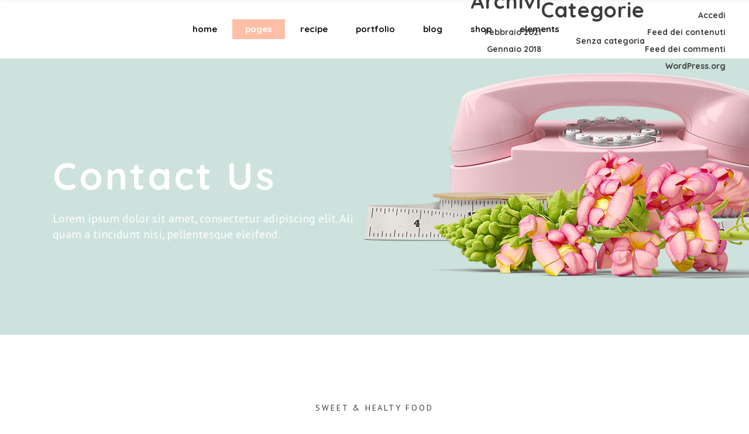

--- FILE ---
content_type: text/html; charset=UTF-8
request_url: https://www.laschiscetta.it/contact-us/
body_size: 13108
content:
<!DOCTYPE html>
<html lang="it-IT">
<head>
			
		<meta charset="UTF-8"/>
		<link rel="profile" href="http://gmpg.org/xfn/11"/>
					<link rel="pingback" href="https://www.laschiscetta.it/xmlrpc.php">
			
				<meta name="viewport" content="width=device-width,initial-scale=1,user-scalable=yes">
		<title>Contact Us &#8211; Schiscetta</title>
<meta name='robots' content='max-image-preview:large' />
<link rel='dns-prefetch' href='//fonts.googleapis.com' />
<link rel='dns-prefetch' href='//s.w.org' />
<link rel="alternate" type="application/rss+xml" title="Schiscetta &raquo; Feed" href="https://www.laschiscetta.it/feed/" />
<link rel="alternate" type="application/rss+xml" title="Schiscetta &raquo; Feed dei commenti" href="https://www.laschiscetta.it/comments/feed/" />
<link rel="alternate" type="application/rss+xml" title="Schiscetta &raquo; Contact Us Feed dei commenti" href="https://www.laschiscetta.it/contact-us/feed/" />
		<script type="text/javascript">
			window._wpemojiSettings = {"baseUrl":"https:\/\/s.w.org\/images\/core\/emoji\/13.1.0\/72x72\/","ext":".png","svgUrl":"https:\/\/s.w.org\/images\/core\/emoji\/13.1.0\/svg\/","svgExt":".svg","source":{"concatemoji":"https:\/\/www.laschiscetta.it\/wp-includes\/js\/wp-emoji-release.min.js?ver=5.8.12"}};
			!function(e,a,t){var n,r,o,i=a.createElement("canvas"),p=i.getContext&&i.getContext("2d");function s(e,t){var a=String.fromCharCode;p.clearRect(0,0,i.width,i.height),p.fillText(a.apply(this,e),0,0);e=i.toDataURL();return p.clearRect(0,0,i.width,i.height),p.fillText(a.apply(this,t),0,0),e===i.toDataURL()}function c(e){var t=a.createElement("script");t.src=e,t.defer=t.type="text/javascript",a.getElementsByTagName("head")[0].appendChild(t)}for(o=Array("flag","emoji"),t.supports={everything:!0,everythingExceptFlag:!0},r=0;r<o.length;r++)t.supports[o[r]]=function(e){if(!p||!p.fillText)return!1;switch(p.textBaseline="top",p.font="600 32px Arial",e){case"flag":return s([127987,65039,8205,9895,65039],[127987,65039,8203,9895,65039])?!1:!s([55356,56826,55356,56819],[55356,56826,8203,55356,56819])&&!s([55356,57332,56128,56423,56128,56418,56128,56421,56128,56430,56128,56423,56128,56447],[55356,57332,8203,56128,56423,8203,56128,56418,8203,56128,56421,8203,56128,56430,8203,56128,56423,8203,56128,56447]);case"emoji":return!s([10084,65039,8205,55357,56613],[10084,65039,8203,55357,56613])}return!1}(o[r]),t.supports.everything=t.supports.everything&&t.supports[o[r]],"flag"!==o[r]&&(t.supports.everythingExceptFlag=t.supports.everythingExceptFlag&&t.supports[o[r]]);t.supports.everythingExceptFlag=t.supports.everythingExceptFlag&&!t.supports.flag,t.DOMReady=!1,t.readyCallback=function(){t.DOMReady=!0},t.supports.everything||(n=function(){t.readyCallback()},a.addEventListener?(a.addEventListener("DOMContentLoaded",n,!1),e.addEventListener("load",n,!1)):(e.attachEvent("onload",n),a.attachEvent("onreadystatechange",function(){"complete"===a.readyState&&t.readyCallback()})),(n=t.source||{}).concatemoji?c(n.concatemoji):n.wpemoji&&n.twemoji&&(c(n.twemoji),c(n.wpemoji)))}(window,document,window._wpemojiSettings);
		</script>
		<style type="text/css">
img.wp-smiley,
img.emoji {
	display: inline !important;
	border: none !important;
	box-shadow: none !important;
	height: 1em !important;
	width: 1em !important;
	margin: 0 .07em !important;
	vertical-align: -0.1em !important;
	background: none !important;
	padding: 0 !important;
}
</style>
	<link rel='stylesheet' id='wp-block-library-css'  href='https://www.laschiscetta.it/wp-includes/css/dist/block-library/style.min.css?ver=5.8.12' type='text/css' media='all' />
<link rel='stylesheet' id='wc-blocks-vendors-style-css'  href='https://www.laschiscetta.it/wp-content/plugins/woocommerce/packages/woocommerce-blocks/build/wc-blocks-vendors-style.css?ver=8.3.2' type='text/css' media='all' />
<link rel='stylesheet' id='wc-blocks-style-css'  href='https://www.laschiscetta.it/wp-content/plugins/woocommerce/packages/woocommerce-blocks/build/wc-blocks-style.css?ver=8.3.2' type='text/css' media='all' />
<link rel='stylesheet' id='contact-form-7-css'  href='https://www.laschiscetta.it/wp-content/plugins/contact-form-7/includes/css/styles.css?ver=5.3.2' type='text/css' media='all' />
<link rel='stylesheet' id='rs-plugin-settings-css'  href='https://www.laschiscetta.it/wp-content/plugins/revslider/public/assets/css/rs6.css?ver=6.3.1' type='text/css' media='all' />
<style id='rs-plugin-settings-inline-css' type='text/css'>
#rs-demo-id {}
</style>
<link rel='stylesheet' id='timetable_sf_style-css'  href='https://www.laschiscetta.it/wp-content/plugins/timetable/style/superfish.css?ver=5.8.12' type='text/css' media='all' />
<link rel='stylesheet' id='timetable_gtip2_style-css'  href='https://www.laschiscetta.it/wp-content/plugins/timetable/style/jquery.qtip.css?ver=5.8.12' type='text/css' media='all' />
<link rel='stylesheet' id='timetable_style-css'  href='https://www.laschiscetta.it/wp-content/plugins/timetable/style/style.css?ver=5.8.12' type='text/css' media='all' />
<link rel='stylesheet' id='timetable_event_template-css'  href='https://www.laschiscetta.it/wp-content/plugins/timetable/style/event_template.css?ver=5.8.12' type='text/css' media='all' />
<link rel='stylesheet' id='timetable_responsive_style-css'  href='https://www.laschiscetta.it/wp-content/plugins/timetable/style/responsive.css?ver=5.8.12' type='text/css' media='all' />
<link rel='stylesheet' id='timetable_font_lato-css'  href='//fonts.googleapis.com/css?family=Lato%3A400%2C700&#038;ver=5.8.12' type='text/css' media='all' />
<link rel='stylesheet' id='trc_payments-css'  href='https://www.laschiscetta.it/wp-content/plugins/trc_payments/public/css/trc_payments-public.css?ver=1.0.0' type='text/css' media='all' />
<link rel='stylesheet' id='google-font-css'  href='https://fonts.googleapis.com/css2?family=Montserrat:wght@500;600;700&#038;display=swap' type='text/css' media='all' />
<style id='woocommerce-inline-inline-css' type='text/css'>
.woocommerce form .form-row .required { visibility: visible; }
</style>
<link rel='stylesheet' id='succulents-qodef-default-style-css'  href='https://www.laschiscetta.it/wp-content/themes/succulents/style.css?ver=5.8.12' type='text/css' media='all' />
<link rel='stylesheet' id='succulents-qodef-modules-css'  href='https://www.laschiscetta.it/wp-content/themes/succulents/assets/css/modules.min.css?ver=5.8.12' type='text/css' media='all' />
<style id='succulents-qodef-modules-inline-css' type='text/css'>
/* generated in /var/www/vhosts/laschiscetta.it/httpdocs/wp-content/themes/succulents/framework/admin/options/general/map.php succulents_qodef_page_general_style function */
.page-id-230.qodef-boxed .qodef-wrapper { background-attachment: fixed;}

/* generated in /var/www/vhosts/laschiscetta.it/httpdocs/wp-content/themes/succulents/functions.php succulents_qodef_content_padding_top function */
.page-id-230 .qodef-content .qodef-content-inner > .qodef-container > .qodef-container-inner, .page-id-230 .qodef-content .qodef-content-inner > .qodef-full-width > .qodef-full-width-inner { padding-top: 0px !important;}


</style>
<link rel='stylesheet' id='qodef-font_awesome-css'  href='https://www.laschiscetta.it/wp-content/themes/succulents/assets/css/font-awesome/css/font-awesome.min.css?ver=5.8.12' type='text/css' media='all' />
<link rel='stylesheet' id='qodef-font_elegant-css'  href='https://www.laschiscetta.it/wp-content/themes/succulents/assets/css/elegant-icons/style.min.css?ver=5.8.12' type='text/css' media='all' />
<link rel='stylesheet' id='qodef-ion_icons-css'  href='https://www.laschiscetta.it/wp-content/themes/succulents/assets/css/ion-icons/css/ionicons.min.css?ver=5.8.12' type='text/css' media='all' />
<link rel='stylesheet' id='qodef-linea_icons-css'  href='https://www.laschiscetta.it/wp-content/themes/succulents/assets/css/linea-icons/style.css?ver=5.8.12' type='text/css' media='all' />
<link rel='stylesheet' id='qodef-linear_icons-css'  href='https://www.laschiscetta.it/wp-content/themes/succulents/assets/css/linear-icons/style.css?ver=5.8.12' type='text/css' media='all' />
<link rel='stylesheet' id='qodef-simple_line_icons-css'  href='https://www.laschiscetta.it/wp-content/themes/succulents/assets/css/simple-line-icons/simple-line-icons.css?ver=5.8.12' type='text/css' media='all' />
<link rel='stylesheet' id='qodef-dripicons-css'  href='https://www.laschiscetta.it/wp-content/themes/succulents/assets/css/dripicons/dripicons.css?ver=5.8.12' type='text/css' media='all' />
<link rel='stylesheet' id='mediaelement-css'  href='https://www.laschiscetta.it/wp-includes/js/mediaelement/mediaelementplayer-legacy.min.css?ver=4.2.16' type='text/css' media='all' />
<link rel='stylesheet' id='wp-mediaelement-css'  href='https://www.laschiscetta.it/wp-includes/js/mediaelement/wp-mediaelement.min.css?ver=5.8.12' type='text/css' media='all' />
<link rel='stylesheet' id='succulents-qodef-modules-responsive-css'  href='https://www.laschiscetta.it/wp-content/themes/succulents/assets/css/modules-responsive.min.css?ver=5.8.12' type='text/css' media='all' />
<link rel='stylesheet' id='succulents-qodef-google-fonts-css'  href='https://fonts.googleapis.com/css?family=Quicksand%3A300%2C400%2C500%2C600%2C700%2C900%7CPT+Sans%3A300%2C400%2C500%2C600%2C700%2C900&#038;subset=latin-ext&#038;ver=1.0.0' type='text/css' media='all' />
<link rel='stylesheet' id='js_composer_front-css'  href='https://www.laschiscetta.it/wp-content/plugins/js_composer/assets/css/js_composer.min.css?ver=6.4.2' type='text/css' media='all' />
<script type='text/javascript' src='https://www.laschiscetta.it/wp-includes/js/jquery/jquery.min.js?ver=3.6.0' id='jquery-core-js'></script>
<script type='text/javascript' src='https://www.laschiscetta.it/wp-includes/js/jquery/jquery-migrate.min.js?ver=3.3.2' id='jquery-migrate-js'></script>
<script type='text/javascript' src='https://www.laschiscetta.it/wp-content/plugins/revslider/public/assets/js/rbtools.min.js?ver=6.3.1' id='tp-tools-js'></script>
<script type='text/javascript' src='https://www.laschiscetta.it/wp-content/plugins/revslider/public/assets/js/rs6.min.js?ver=6.3.1' id='revmin-js'></script>
<script type='text/javascript' id='trc_payments-js-extra'>
/* <![CDATA[ */
var trc_ajax_object = {"redirect_url":"https:\/\/www.laschiscetta.it\/checkout\/","AuthClientID":"f36b1b2214be44bfb7ddec072aa0aa50","curlUrl":"https:\/\/sso.eu.edenred.io"};
/* ]]> */
</script>
<script type='text/javascript' src='https://www.laschiscetta.it/wp-content/plugins/trc_payments/public/js/trc_payments-public.js?ver=1.0.0' id='trc_payments-js'></script>
<script type='text/javascript' src='https://www.laschiscetta.it/wp-content/plugins/woocommerce/assets/js/jquery-blockui/jquery.blockUI.min.js?ver=2.7.0-wc.6.9.2' id='jquery-blockui-js'></script>
<script type='text/javascript' id='wc-add-to-cart-js-extra'>
/* <![CDATA[ */
var wc_add_to_cart_params = {"ajax_url":"\/wp-admin\/admin-ajax.php","wc_ajax_url":"\/?wc-ajax=%%endpoint%%","i18n_view_cart":"Visualizza carrello","cart_url":"https:\/\/www.laschiscetta.it\/cart\/","is_cart":"","cart_redirect_after_add":"no"};
/* ]]> */
</script>
<script type='text/javascript' src='https://www.laschiscetta.it/wp-content/plugins/woocommerce/assets/js/frontend/add-to-cart.min.js?ver=6.9.2' id='wc-add-to-cart-js'></script>
<script type='text/javascript' src='https://www.laschiscetta.it/wp-content/plugins/js_composer/assets/js/vendors/woocommerce-add-to-cart.js?ver=6.4.2' id='vc_woocommerce-add-to-cart-js-js'></script>
<link rel="https://api.w.org/" href="https://www.laschiscetta.it/wp-json/" /><link rel="alternate" type="application/json" href="https://www.laschiscetta.it/wp-json/wp/v2/pages/230" /><link rel="EditURI" type="application/rsd+xml" title="RSD" href="https://www.laschiscetta.it/xmlrpc.php?rsd" />
<link rel="wlwmanifest" type="application/wlwmanifest+xml" href="https://www.laschiscetta.it/wp-includes/wlwmanifest.xml" /> 
<meta name="generator" content="WordPress 5.8.12" />
<meta name="generator" content="WooCommerce 6.9.2" />
<link rel="canonical" href="https://www.laschiscetta.it/contact-us/" />
<link rel='shortlink' href='https://www.laschiscetta.it/?p=230' />
<link rel="alternate" type="application/json+oembed" href="https://www.laschiscetta.it/wp-json/oembed/1.0/embed?url=https%3A%2F%2Fwww.laschiscetta.it%2Fcontact-us%2F" />
<link rel="alternate" type="text/xml+oembed" href="https://www.laschiscetta.it/wp-json/oembed/1.0/embed?url=https%3A%2F%2Fwww.laschiscetta.it%2Fcontact-us%2F&#038;format=xml" />
	<noscript><style>.woocommerce-product-gallery{ opacity: 1 !important; }</style></noscript>
	<style type="text/css">.recentcomments a{display:inline !important;padding:0 !important;margin:0 !important;}</style><meta name="generator" content="Powered by WPBakery Page Builder - drag and drop page builder for WordPress."/>
<meta name="generator" content="Powered by Slider Revolution 6.3.1 - responsive, Mobile-Friendly Slider Plugin for WordPress with comfortable drag and drop interface." />
<script type="text/javascript">function setREVStartSize(e){
			//window.requestAnimationFrame(function() {				 
				window.RSIW = window.RSIW===undefined ? window.innerWidth : window.RSIW;	
				window.RSIH = window.RSIH===undefined ? window.innerHeight : window.RSIH;	
				try {								
					var pw = document.getElementById(e.c).parentNode.offsetWidth,
						newh;
					pw = pw===0 || isNaN(pw) ? window.RSIW : pw;
					e.tabw = e.tabw===undefined ? 0 : parseInt(e.tabw);
					e.thumbw = e.thumbw===undefined ? 0 : parseInt(e.thumbw);
					e.tabh = e.tabh===undefined ? 0 : parseInt(e.tabh);
					e.thumbh = e.thumbh===undefined ? 0 : parseInt(e.thumbh);
					e.tabhide = e.tabhide===undefined ? 0 : parseInt(e.tabhide);
					e.thumbhide = e.thumbhide===undefined ? 0 : parseInt(e.thumbhide);
					e.mh = e.mh===undefined || e.mh=="" || e.mh==="auto" ? 0 : parseInt(e.mh,0);		
					if(e.layout==="fullscreen" || e.l==="fullscreen") 						
						newh = Math.max(e.mh,window.RSIH);					
					else{					
						e.gw = Array.isArray(e.gw) ? e.gw : [e.gw];
						for (var i in e.rl) if (e.gw[i]===undefined || e.gw[i]===0) e.gw[i] = e.gw[i-1];					
						e.gh = e.el===undefined || e.el==="" || (Array.isArray(e.el) && e.el.length==0)? e.gh : e.el;
						e.gh = Array.isArray(e.gh) ? e.gh : [e.gh];
						for (var i in e.rl) if (e.gh[i]===undefined || e.gh[i]===0) e.gh[i] = e.gh[i-1];
											
						var nl = new Array(e.rl.length),
							ix = 0,						
							sl;					
						e.tabw = e.tabhide>=pw ? 0 : e.tabw;
						e.thumbw = e.thumbhide>=pw ? 0 : e.thumbw;
						e.tabh = e.tabhide>=pw ? 0 : e.tabh;
						e.thumbh = e.thumbhide>=pw ? 0 : e.thumbh;					
						for (var i in e.rl) nl[i] = e.rl[i]<window.RSIW ? 0 : e.rl[i];
						sl = nl[0];									
						for (var i in nl) if (sl>nl[i] && nl[i]>0) { sl = nl[i]; ix=i;}															
						var m = pw>(e.gw[ix]+e.tabw+e.thumbw) ? 1 : (pw-(e.tabw+e.thumbw)) / (e.gw[ix]);					
						newh =  (e.gh[ix] * m) + (e.tabh + e.thumbh);
					}				
					if(window.rs_init_css===undefined) window.rs_init_css = document.head.appendChild(document.createElement("style"));					
					document.getElementById(e.c).height = newh+"px";
					window.rs_init_css.innerHTML += "#"+e.c+"_wrapper { height: "+newh+"px }";				
				} catch(e){
					console.log("Failure at Presize of Slider:" + e)
				}					   
			//});
		  };</script>
		<style type="text/css" id="wp-custom-css">
			.error404 .qodef-page-not-found .qodef-404-subtitle {
	margin-top: 0;
}

@media only screen and (max-width: 1280px) and (min-width: 1025px) {
	.qodef-header-standard .qodef-menu-area.qodef-menu-center .qodef-logo-wrapper a {
		height: 40px !important;
		max-height: 80px;
	}
}		</style>
		<style type="text/css" data-type="vc_shortcodes-custom-css">.vc_custom_1519212365937{padding-top: 118px !important;}.vc_custom_1519212398057{padding-top: 30px !important;padding-bottom: 109px !important;}.vc_custom_1516715206030{margin-top: -7px !important;}.vc_custom_1516715198974{margin-top: -7px !important;}.vc_custom_1516715078902{margin-top: -10px !important;}.vc_custom_1516715086438{margin-top: -10px !important;}</style><noscript><style> .wpb_animate_when_almost_visible { opacity: 1; }</style></noscript></head>
<body class="page-template page-template-full-width page-template-full-width-php page page-id-230 theme-succulents qodef-core-1.2.1 woocommerce-no-js succulents-ver-1.4 qodef-empty-google-api qodef-sticky-header-on-scroll-up qodef-dropdown-animate-height qodef-header-standard qodef-menu-area-shadow-disable qodef-menu-area-in-grid-shadow-disable qodef-menu-area-border-disable qodef-menu-area-in-grid-border-disable qodef-logo-area-border-disable qodef-header-vertical-shadow-disable qodef-header-vertical-border-disable qodef-woocommerce-columns-4 qodef-woo-normal-space qodef-woo-pl-info-below-image qodef-woo-single-thumb-below-image qodef-woo-single-has-pretty-photo qodef-default-mobile-header qodef-sticky-up-mobile-header wpb-js-composer js-comp-ver-6.4.2 vc_responsive" itemscope itemtype="http://schema.org/WebPage">
	
    <div class="qodef-wrapper">
        <div class="qodef-wrapper-inner">
            
<header class="qodef-page-header">
		
				
	<div class="qodef-menu-area qodef-menu-center">
				
						
			<div class="qodef-vertical-align-containers">
				<div class="qodef-position-left">
					<div class="qodef-position-left-inner">
						

<div class="qodef-logo-wrapper">
</div>

											</div>
				</div>
									<div class="qodef-position-center">
						<div class="qodef-position-center-inner">
							
<nav class="qodef-main-menu qodef-drop-down qodef-default-nav">
    <ul id="menu-main-menu" class="clearfix"><li id="nav-menu-item-4341" class="menu-item menu-item-type-custom menu-item-object-custom menu-item-has-children  has_sub narrow"><a href="#" class=""><span class="item_outer"><span class="item_text">home</span><i class="qodef-menu-arrow fa fa-angle-down"></i></span></a>
<div class="second"><div class="inner"><ul>
	<li id="nav-menu-item-4392" class="menu-item menu-item-type-post_type menu-item-object-page "><a href="https://www.laschiscetta.it/main-home/" class=""><span class="item_outer"><span class="item_text">Main Home</span></span></a></li>
	<li id="nav-menu-item-4400" class="menu-item menu-item-type-post_type menu-item-object-page "><a href="https://www.laschiscetta.it/vegan-home/" class=""><span class="item_outer"><span class="item_text">Vegan Home</span></span></a></li>
	<li id="nav-menu-item-4403" class="menu-item menu-item-type-post_type menu-item-object-page "><a href="https://www.laschiscetta.it/skincare-home/" class=""><span class="item_outer"><span class="item_text">Skincare Home</span></span></a></li>
	<li id="nav-menu-item-4401" class="menu-item menu-item-type-post_type menu-item-object-page "><a href="https://www.laschiscetta.it/wellness-home/" class=""><span class="item_outer"><span class="item_text">Wellness Home</span></span></a></li>
	<li id="nav-menu-item-4402" class="menu-item menu-item-type-post_type menu-item-object-page "><a href="https://www.laschiscetta.it/fitness-home/" class=""><span class="item_outer"><span class="item_text">Fitness Home</span></span></a></li>
	<li id="nav-menu-item-4527" class="menu-item menu-item-type-post_type menu-item-object-page "><a href="https://www.laschiscetta.it/recipes-home/" class=""><span class="item_outer"><span class="item_text">Recipes Home</span></span></a></li>
	<li id="nav-menu-item-4450" class="menu-item menu-item-type-post_type menu-item-object-page "><a href="https://www.laschiscetta.it/portfolio-pinterest/" class=""><span class="item_outer"><span class="item_text">Portfolio Pinterest</span></span></a></li>
	<li id="nav-menu-item-4413" class="menu-item menu-item-type-post_type menu-item-object-page "><a href="https://www.laschiscetta.it/yoga-home/" class=""><span class="item_outer"><span class="item_text">Yoga Home</span></span></a></li>
	<li id="nav-menu-item-4414" class="menu-item menu-item-type-post_type menu-item-object-page menu-item-home "><a href="https://www.laschiscetta.it/" class=""><span class="item_outer"><span class="item_text">Split Screen Showcase</span></span></a></li>
	<li id="nav-menu-item-4399" class="menu-item menu-item-type-post_type menu-item-object-page "><a href="https://www.laschiscetta.it/full-screen-showcase/" class=""><span class="item_outer"><span class="item_text">Full Screen Showcase</span></span></a></li>
</ul></div></div>
</li>
<li id="nav-menu-item-4342" class="menu-item menu-item-type-custom menu-item-object-custom current-menu-ancestor current-menu-parent menu-item-has-children qodef-active-item has_sub narrow"><a href="#" class=" current "><span class="item_outer"><span class="item_text">pages</span><i class="qodef-menu-arrow fa fa-angle-down"></i></span></a>
<div class="second"><div class="inner"><ul>
	<li id="nav-menu-item-4398" class="menu-item menu-item-type-post_type menu-item-object-page "><a href="https://www.laschiscetta.it/about-us/" class=""><span class="item_outer"><span class="item_text">About Us</span></span></a></li>
	<li id="nav-menu-item-4394" class="menu-item menu-item-type-post_type menu-item-object-page "><a href="https://www.laschiscetta.it/what-we-offer/" class=""><span class="item_outer"><span class="item_text">What We Offer</span></span></a></li>
	<li id="nav-menu-item-4503" class="menu-item menu-item-type-post_type menu-item-object-page "><a href="https://www.laschiscetta.it/our-team/" class=""><span class="item_outer"><span class="item_text">Our Team</span></span></a></li>
	<li id="nav-menu-item-4395" class="menu-item menu-item-type-post_type menu-item-object-page "><a href="https://www.laschiscetta.it/pricing-plans/" class=""><span class="item_outer"><span class="item_text">Pricing Plans</span></span></a></li>
	<li id="nav-menu-item-4396" class="menu-item menu-item-type-post_type menu-item-object-page current-menu-item page_item page-item-230 current_page_item "><a href="https://www.laschiscetta.it/contact-us/" class=""><span class="item_outer"><span class="item_text">Contact Us</span></span></a></li>
	<li id="nav-menu-item-4397" class="menu-item menu-item-type-post_type menu-item-object-page "><a href="https://www.laschiscetta.it/coming-soon/" class=""><span class="item_outer"><span class="item_text">Coming Soon</span></span></a></li>
	<li id="nav-menu-item-4352" class="menu-item menu-item-type-custom menu-item-object-custom "><a href="http://succulents.select-themes.com/404-error-page" class=""><span class="item_outer"><span class="item_text">Error Page</span></span></a></li>
</ul></div></div>
</li>
<li id="nav-menu-item-4376" class="menu-item menu-item-type-custom menu-item-object-custom  narrow"><a href="#" class=""><span class="item_outer"><span class="item_text">recipe</span></span></a></li>
<li id="nav-menu-item-4343" class="menu-item menu-item-type-custom menu-item-object-custom menu-item-has-children  has_sub narrow"><a href="#" class=""><span class="item_outer"><span class="item_text">portfolio</span><i class="qodef-menu-arrow fa fa-angle-down"></i></span></a>
<div class="second"><div class="inner"><ul>
	<li id="nav-menu-item-4360" class="menu-item menu-item-type-custom menu-item-object-custom menu-item-has-children sub"><a href="#" class=""><span class="item_outer"><span class="item_text">Portfolio Types</span></span></a>
	<ul>
		<li id="nav-menu-item-4451" class="menu-item menu-item-type-post_type menu-item-object-page "><a href="https://www.laschiscetta.it/portfolio/standard/" class=""><span class="item_outer"><span class="item_text">Standard</span></span></a></li>
		<li id="nav-menu-item-4453" class="menu-item menu-item-type-post_type menu-item-object-page "><a href="https://www.laschiscetta.it/portfolio/gallery/" class=""><span class="item_outer"><span class="item_text">Gallery</span></span></a></li>
		<li id="nav-menu-item-4452" class="menu-item menu-item-type-post_type menu-item-object-page "><a href="https://www.laschiscetta.it/portfolio/gallery-with-space/" class=""><span class="item_outer"><span class="item_text">Gallery With Space</span></span></a></li>
		<li id="nav-menu-item-4455" class="menu-item menu-item-type-post_type menu-item-object-page "><a href="https://www.laschiscetta.it/portfolio/masonry/" class=""><span class="item_outer"><span class="item_text">Masonry</span></span></a></li>
		<li id="nav-menu-item-4454" class="menu-item menu-item-type-post_type menu-item-object-page "><a href="https://www.laschiscetta.it/portfolio/masonry-with-space/" class=""><span class="item_outer"><span class="item_text">Masonry With Space</span></span></a></li>
	</ul>
</li>
	<li id="nav-menu-item-4361" class="menu-item menu-item-type-custom menu-item-object-custom menu-item-has-children sub"><a href="#" class=""><span class="item_outer"><span class="item_text">Layouts</span></span></a>
	<ul>
		<li id="nav-menu-item-4462" class="menu-item menu-item-type-post_type menu-item-object-page "><a href="https://www.laschiscetta.it/portfolio/two-columns/" class=""><span class="item_outer"><span class="item_text">Two Columns</span></span></a></li>
		<li id="nav-menu-item-4459" class="menu-item menu-item-type-post_type menu-item-object-page "><a href="https://www.laschiscetta.it/portfolio/two-columns-wide/" class=""><span class="item_outer"><span class="item_text">Two Columns Wide</span></span></a></li>
		<li id="nav-menu-item-4461" class="menu-item menu-item-type-post_type menu-item-object-page "><a href="https://www.laschiscetta.it/portfolio/three-columns/" class=""><span class="item_outer"><span class="item_text">Three Columns</span></span></a></li>
		<li id="nav-menu-item-4458" class="menu-item menu-item-type-post_type menu-item-object-page "><a href="https://www.laschiscetta.it/portfolio/three-columns-wide/" class=""><span class="item_outer"><span class="item_text">Three Columns Wide</span></span></a></li>
		<li id="nav-menu-item-4460" class="menu-item menu-item-type-post_type menu-item-object-page "><a href="https://www.laschiscetta.it/portfolio/four-columns/" class=""><span class="item_outer"><span class="item_text">Four Columns</span></span></a></li>
		<li id="nav-menu-item-4457" class="menu-item menu-item-type-post_type menu-item-object-page "><a href="https://www.laschiscetta.it/portfolio/four-columns-wide/" class=""><span class="item_outer"><span class="item_text">Four Columns Wide</span></span></a></li>
		<li id="nav-menu-item-4456" class="menu-item menu-item-type-post_type menu-item-object-page "><a href="https://www.laschiscetta.it/portfolio/five-columns-wide/" class=""><span class="item_outer"><span class="item_text">Five Columns Wide</span></span></a></li>
	</ul>
</li>
	<li id="nav-menu-item-4362" class="menu-item menu-item-type-custom menu-item-object-custom menu-item-has-children sub"><a href="#" class=""><span class="item_outer"><span class="item_text">Portfolio Single</span></span></a>
	<ul>
		<li id="nav-menu-item-4447" class="menu-item menu-item-type-post_type menu-item-object-portfolio-item "><a href="https://www.laschiscetta.it/portfolio-item/calm/" class=""><span class="item_outer"><span class="item_text">Small Images</span></span></a></li>
		<li id="nav-menu-item-4448" class="menu-item menu-item-type-post_type menu-item-object-portfolio-item "><a href="https://www.laschiscetta.it/portfolio-item/softness/" class=""><span class="item_outer"><span class="item_text">Big Images</span></span></a></li>
		<li id="nav-menu-item-4443" class="menu-item menu-item-type-post_type menu-item-object-portfolio-item "><a href="https://www.laschiscetta.it/portfolio-item/organic/" class=""><span class="item_outer"><span class="item_text">Small Gallery</span></span></a></li>
		<li id="nav-menu-item-4444" class="menu-item menu-item-type-post_type menu-item-object-portfolio-item "><a href="https://www.laschiscetta.it/portfolio-item/forgiveness/" class=""><span class="item_outer"><span class="item_text">Big Gallery</span></span></a></li>
		<li id="nav-menu-item-4441" class="menu-item menu-item-type-post_type menu-item-object-portfolio-item "><a href="https://www.laschiscetta.it/portfolio-item/fruity/" class=""><span class="item_outer"><span class="item_text">Small Masonry</span></span></a></li>
		<li id="nav-menu-item-4442" class="menu-item menu-item-type-post_type menu-item-object-portfolio-item "><a href="https://www.laschiscetta.it/portfolio-item/vegan/" class=""><span class="item_outer"><span class="item_text">Big Masonry</span></span></a></li>
		<li id="nav-menu-item-4445" class="menu-item menu-item-type-post_type menu-item-object-portfolio-item "><a href="https://www.laschiscetta.it/portfolio-item/fulfillment/" class=""><span class="item_outer"><span class="item_text">Small Slider</span></span></a></li>
		<li id="nav-menu-item-4446" class="menu-item menu-item-type-post_type menu-item-object-portfolio-item "><a href="https://www.laschiscetta.it/portfolio-item/tasty/" class=""><span class="item_outer"><span class="item_text">Big Slider</span></span></a></li>
		<li id="nav-menu-item-4449" class="menu-item menu-item-type-post_type menu-item-object-portfolio-item "><a href="https://www.laschiscetta.it/portfolio-item/inspiration/" class=""><span class="item_outer"><span class="item_text">Full Width Images</span></span></a></li>
	</ul>
</li>
</ul></div></div>
</li>
<li id="nav-menu-item-4344" class="menu-item menu-item-type-custom menu-item-object-custom menu-item-has-children  has_sub narrow"><a href="#" class=""><span class="item_outer"><span class="item_text">blog</span><i class="qodef-menu-arrow fa fa-angle-down"></i></span></a>
<div class="second"><div class="inner"><ul>
	<li id="nav-menu-item-4404" class="menu-item menu-item-type-post_type menu-item-object-page "><a href="https://www.laschiscetta.it/right-sidebar/" class=""><span class="item_outer"><span class="item_text">Right Sidebar</span></span></a></li>
	<li id="nav-menu-item-4411" class="menu-item menu-item-type-post_type menu-item-object-page "><a href="https://www.laschiscetta.it/left-sidebar/" class=""><span class="item_outer"><span class="item_text">Left Sidebar</span></span></a></li>
	<li id="nav-menu-item-4412" class="menu-item menu-item-type-post_type menu-item-object-page "><a href="https://www.laschiscetta.it/no-sidebar/" class=""><span class="item_outer"><span class="item_text">No Sidebar</span></span></a></li>
	<li id="nav-menu-item-4357" class="menu-item menu-item-type-custom menu-item-object-custom menu-item-has-children sub"><a href="#" class=""><span class="item_outer"><span class="item_text">Single Post</span></span></a>
	<ul>
		<li id="nav-menu-item-4405" class="menu-item menu-item-type-post_type menu-item-object-post "><a href="https://www.laschiscetta.it/even-cows-dont-drink-milk/" class=""><span class="item_outer"><span class="item_text">Standard</span></span></a></li>
		<li id="nav-menu-item-4409" class="menu-item menu-item-type-post_type menu-item-object-post "><a href="https://www.laschiscetta.it/tea-as-a-refreshment/" class=""><span class="item_outer"><span class="item_text">Gallery</span></span></a></li>
		<li id="nav-menu-item-4407" class="menu-item menu-item-type-post_type menu-item-object-post "><a href="https://www.laschiscetta.it/lorem-ipsum-dolor-sit-amet-no-quem-homero-ius/" class=""><span class="item_outer"><span class="item_text">Quote</span></span></a></li>
		<li id="nav-menu-item-4408" class="menu-item menu-item-type-post_type menu-item-object-post "><a href="https://www.laschiscetta.it/organic-veggie-mix-for-the-best-morning-start/" class=""><span class="item_outer"><span class="item_text">Link</span></span></a></li>
		<li id="nav-menu-item-4410" class="menu-item menu-item-type-post_type menu-item-object-post "><a href="https://www.laschiscetta.it/perfect-choice-for-organic-lovers/" class=""><span class="item_outer"><span class="item_text">Video</span></span></a></li>
		<li id="nav-menu-item-4406" class="menu-item menu-item-type-post_type menu-item-object-post "><a href="https://www.laschiscetta.it/becoming-a-vegan/" class=""><span class="item_outer"><span class="item_text">Audio</span></span></a></li>
	</ul>
</li>
</ul></div></div>
</li>
<li id="nav-menu-item-4345" class="menu-item menu-item-type-custom menu-item-object-custom menu-item-has-children  has_sub narrow"><a href="#" class=""><span class="item_outer"><span class="item_text">shop</span><i class="qodef-menu-arrow fa fa-angle-down"></i></span></a>
<div class="second"><div class="inner"><ul>
	<li id="nav-menu-item-4432" class="menu-item menu-item-type-post_type menu-item-object-page "><a href="https://www.laschiscetta.it/shop-list/" class=""><span class="item_outer"><span class="item_text">Shop List</span></span></a></li>
	<li id="nav-menu-item-4358" class="menu-item menu-item-type-custom menu-item-object-custom menu-item-has-children sub"><a href="#" class=""><span class="item_outer"><span class="item_text">Shop Layouts</span></span></a>
	<ul>
		<li id="nav-menu-item-4440" class="menu-item menu-item-type-post_type menu-item-object-page "><a href="https://www.laschiscetta.it/three-columns/" class=""><span class="item_outer"><span class="item_text">Three Columns</span></span></a></li>
		<li id="nav-menu-item-4439" class="menu-item menu-item-type-post_type menu-item-object-page "><a href="https://www.laschiscetta.it/four-columns/" class=""><span class="item_outer"><span class="item_text">Four Columns</span></span></a></li>
		<li id="nav-menu-item-4438" class="menu-item menu-item-type-post_type menu-item-object-page "><a href="https://www.laschiscetta.it/four-columns-wide/" class=""><span class="item_outer"><span class="item_text">Four Columns Wide</span></span></a></li>
		<li id="nav-menu-item-4436" class="menu-item menu-item-type-post_type menu-item-object-page "><a href="https://www.laschiscetta.it/five-columns/" class=""><span class="item_outer"><span class="item_text">Five Columns</span></span></a></li>
		<li id="nav-menu-item-4437" class="menu-item menu-item-type-post_type menu-item-object-page "><a href="https://www.laschiscetta.it/five-columns-wide/" class=""><span class="item_outer"><span class="item_text">Five Columns Wide</span></span></a></li>
	</ul>
</li>
	<li id="nav-menu-item-4359" class="menu-item menu-item-type-custom menu-item-object-custom menu-item-has-children sub"><a href="#" class=""><span class="item_outer"><span class="item_text">Shop Pages</span></span></a>
	<ul>
		<li id="nav-menu-item-4435" class="menu-item menu-item-type-post_type menu-item-object-page "><a href="https://www.laschiscetta.it/my-account-2/" class=""><span class="item_outer"><span class="item_text">My account</span></span></a></li>
		<li id="nav-menu-item-4433" class="menu-item menu-item-type-post_type menu-item-object-page "><a href="https://www.laschiscetta.it/cart-2/" class=""><span class="item_outer"><span class="item_text">Cart</span></span></a></li>
		<li id="nav-menu-item-4434" class="menu-item menu-item-type-post_type menu-item-object-page "><a href="https://www.laschiscetta.it/checkout-2/" class=""><span class="item_outer"><span class="item_text">Checkout</span></span></a></li>
	</ul>
</li>
</ul></div></div>
</li>
<li id="nav-menu-item-4346" class="menu-item menu-item-type-custom menu-item-object-custom menu-item-has-children  has_sub narrow"><a href="#" class=""><span class="item_outer"><span class="item_text">elements</span><i class="qodef-menu-arrow fa fa-angle-down"></i></span></a>
<div class="second"><div class="inner"><ul>
	<li id="nav-menu-item-4371" class="menu-item menu-item-type-custom menu-item-object-custom menu-item-has-children sub"><a href="#" class=""><span class="item_outer"><span class="item_text">Classic</span></span></a>
	<ul>
		<li id="nav-menu-item-4504" class="menu-item menu-item-type-post_type menu-item-object-page "><a href="https://www.laschiscetta.it/elements/accordion/" class=""><span class="item_outer"><span class="item_text">Accordion</span></span></a></li>
		<li id="nav-menu-item-4506" class="menu-item menu-item-type-post_type menu-item-object-page "><a href="https://www.laschiscetta.it/elements/buttons/" class=""><span class="item_outer"><span class="item_text">Buttons</span></span></a></li>
		<li id="nav-menu-item-4505" class="menu-item menu-item-type-post_type menu-item-object-page "><a href="https://www.laschiscetta.it/elements/call-to-action/" class=""><span class="item_outer"><span class="item_text">Call to Action</span></span></a></li>
		<li id="nav-menu-item-4522" class="menu-item menu-item-type-post_type menu-item-object-page "><a href="https://www.laschiscetta.it/elements/separators/" class=""><span class="item_outer"><span class="item_text">Separators</span></span></a></li>
		<li id="nav-menu-item-4523" class="menu-item menu-item-type-post_type menu-item-object-page "><a href="https://www.laschiscetta.it/elements/tabs/" class=""><span class="item_outer"><span class="item_text">Tabs</span></span></a></li>
		<li id="nav-menu-item-4517" class="menu-item menu-item-type-post_type menu-item-object-page "><a href="https://www.laschiscetta.it/elements/icon-with-text/" class=""><span class="item_outer"><span class="item_text">Icon With Text</span></span></a></li>
		<li id="nav-menu-item-4508" class="menu-item menu-item-type-post_type menu-item-object-page "><a href="https://www.laschiscetta.it/elements/blog-list/" class=""><span class="item_outer"><span class="item_text">Blog List</span></span></a></li>
	</ul>
</li>
	<li id="nav-menu-item-4372" class="menu-item menu-item-type-custom menu-item-object-custom menu-item-has-children sub"><a href="#" class=""><span class="item_outer"><span class="item_text">Interactive</span></span></a>
	<ul>
		<li id="nav-menu-item-4511" class="menu-item menu-item-type-post_type menu-item-object-page "><a href="https://www.laschiscetta.it/elements/contact-form/" class=""><span class="item_outer"><span class="item_text">Contact Form</span></span></a></li>
		<li id="nav-menu-item-4519" class="menu-item menu-item-type-post_type menu-item-object-page "><a href="https://www.laschiscetta.it/elements/image-gallery/" class=""><span class="item_outer"><span class="item_text">Image Gallery</span></span></a></li>
		<li id="nav-menu-item-4524" class="menu-item menu-item-type-post_type menu-item-object-page "><a href="https://www.laschiscetta.it/elements/team/" class=""><span class="item_outer"><span class="item_text">Team</span></span></a></li>
		<li id="nav-menu-item-4525" class="menu-item menu-item-type-post_type menu-item-object-page "><a href="https://www.laschiscetta.it/elements/testimonials/" class=""><span class="item_outer"><span class="item_text">Testimonials</span></span></a></li>
		<li id="nav-menu-item-4526" class="menu-item menu-item-type-post_type menu-item-object-page "><a href="https://www.laschiscetta.it/elements/video-button/" class=""><span class="item_outer"><span class="item_text">Video Button</span></span></a></li>
	</ul>
</li>
	<li id="nav-menu-item-4373" class="menu-item menu-item-type-custom menu-item-object-custom menu-item-has-children sub"><a href="#" class=""><span class="item_outer"><span class="item_text">Infographic</span></span></a>
	<ul>
		<li id="nav-menu-item-4510" class="menu-item menu-item-type-post_type menu-item-object-page "><a href="https://www.laschiscetta.it/elements/countdown/" class=""><span class="item_outer"><span class="item_text">Countdown</span></span></a></li>
		<li id="nav-menu-item-4512" class="menu-item menu-item-type-post_type menu-item-object-page "><a href="https://www.laschiscetta.it/elements/counters/" class=""><span class="item_outer"><span class="item_text">Counters</span></span></a></li>
		<li id="nav-menu-item-4515" class="menu-item menu-item-type-post_type menu-item-object-page "><a href="https://www.laschiscetta.it/elements/google-maps/" class=""><span class="item_outer"><span class="item_text">Google Maps</span></span></a></li>
		<li id="nav-menu-item-4518" class="menu-item menu-item-type-post_type menu-item-object-page "><a href="https://www.laschiscetta.it/elements/pie-chart/" class=""><span class="item_outer"><span class="item_text">Pie Chart</span></span></a></li>
		<li id="nav-menu-item-4520" class="menu-item menu-item-type-post_type menu-item-object-page "><a href="https://www.laschiscetta.it/elements/pricing-tables/" class=""><span class="item_outer"><span class="item_text">Pricing Tables</span></span></a></li>
		<li id="nav-menu-item-4521" class="menu-item menu-item-type-post_type menu-item-object-page "><a href="https://www.laschiscetta.it/elements/progress-bars/" class=""><span class="item_outer"><span class="item_text">Progress Bars</span></span></a></li>
	</ul>
</li>
	<li id="nav-menu-item-4374" class="menu-item menu-item-type-custom menu-item-object-custom menu-item-has-children sub"><a href="#" class=""><span class="item_outer"><span class="item_text">Typography</span></span></a>
	<ul>
		<li id="nav-menu-item-4509" class="menu-item menu-item-type-post_type menu-item-object-page "><a href="https://www.laschiscetta.it/elements/columns/" class=""><span class="item_outer"><span class="item_text">Columns</span></span></a></li>
		<li id="nav-menu-item-4507" class="menu-item menu-item-type-post_type menu-item-object-page "><a href="https://www.laschiscetta.it/elements/blockquote/" class=""><span class="item_outer"><span class="item_text">Blockquote</span></span></a></li>
		<li id="nav-menu-item-4513" class="menu-item menu-item-type-post_type menu-item-object-page "><a href="https://www.laschiscetta.it/elements/custom-font/" class=""><span class="item_outer"><span class="item_text">Custom Font</span></span></a></li>
		<li id="nav-menu-item-4514" class="menu-item menu-item-type-post_type menu-item-object-page "><a href="https://www.laschiscetta.it/elements/dropcaps/" class=""><span class="item_outer"><span class="item_text">Dropcaps</span></span></a></li>
		<li id="nav-menu-item-4516" class="menu-item menu-item-type-post_type menu-item-object-page "><a href="https://www.laschiscetta.it/elements/highlights/" class=""><span class="item_outer"><span class="item_text">Highlights</span></span></a></li>
	</ul>
</li>
</ul></div></div>
</li>
</ul></nav>

						</div>
					</div>
								<div class="qodef-position-right">
					<div class="qodef-position-right-inner">
																	</div>
				</div>
			</div>
			
			</div>
			
		
	
<div class="qodef-sticky-header">
        <div class="qodef-sticky-holder">
                    <div class="qodef-vertical-align-containers">
                <div class="qodef-position-left">
                    <div class="qodef-position-left-inner">
                        

<div class="qodef-logo-wrapper">
</div>

                                            </div>
                </div>
                                    <div class="qodef-position-center">
                        <div class="qodef-position-center-inner">
                            
<nav class="qodef-main-menu qodef-drop-down qodef-sticky-nav">
    <ul id="menu-main-menu-1" class="clearfix"><li id="sticky-nav-menu-item-4341" class="menu-item menu-item-type-custom menu-item-object-custom menu-item-has-children  has_sub narrow"><a href="#" class=""><span class="item_outer"><span class="item_text">home</span><span class="plus"></span><i class="qodef-menu-arrow fa fa-angle-down"></i></span></a>
<div class="second"><div class="inner"><ul>
	<li id="sticky-nav-menu-item-4392" class="menu-item menu-item-type-post_type menu-item-object-page "><a href="https://www.laschiscetta.it/main-home/" class=""><span class="item_outer"><span class="item_text">Main Home</span><span class="plus"></span></span></a></li>
	<li id="sticky-nav-menu-item-4400" class="menu-item menu-item-type-post_type menu-item-object-page "><a href="https://www.laschiscetta.it/vegan-home/" class=""><span class="item_outer"><span class="item_text">Vegan Home</span><span class="plus"></span></span></a></li>
	<li id="sticky-nav-menu-item-4403" class="menu-item menu-item-type-post_type menu-item-object-page "><a href="https://www.laschiscetta.it/skincare-home/" class=""><span class="item_outer"><span class="item_text">Skincare Home</span><span class="plus"></span></span></a></li>
	<li id="sticky-nav-menu-item-4401" class="menu-item menu-item-type-post_type menu-item-object-page "><a href="https://www.laschiscetta.it/wellness-home/" class=""><span class="item_outer"><span class="item_text">Wellness Home</span><span class="plus"></span></span></a></li>
	<li id="sticky-nav-menu-item-4402" class="menu-item menu-item-type-post_type menu-item-object-page "><a href="https://www.laschiscetta.it/fitness-home/" class=""><span class="item_outer"><span class="item_text">Fitness Home</span><span class="plus"></span></span></a></li>
	<li id="sticky-nav-menu-item-4527" class="menu-item menu-item-type-post_type menu-item-object-page "><a href="https://www.laschiscetta.it/recipes-home/" class=""><span class="item_outer"><span class="item_text">Recipes Home</span><span class="plus"></span></span></a></li>
	<li id="sticky-nav-menu-item-4450" class="menu-item menu-item-type-post_type menu-item-object-page "><a href="https://www.laschiscetta.it/portfolio-pinterest/" class=""><span class="item_outer"><span class="item_text">Portfolio Pinterest</span><span class="plus"></span></span></a></li>
	<li id="sticky-nav-menu-item-4413" class="menu-item menu-item-type-post_type menu-item-object-page "><a href="https://www.laschiscetta.it/yoga-home/" class=""><span class="item_outer"><span class="item_text">Yoga Home</span><span class="plus"></span></span></a></li>
	<li id="sticky-nav-menu-item-4414" class="menu-item menu-item-type-post_type menu-item-object-page menu-item-home "><a href="https://www.laschiscetta.it/" class=""><span class="item_outer"><span class="item_text">Split Screen Showcase</span><span class="plus"></span></span></a></li>
	<li id="sticky-nav-menu-item-4399" class="menu-item menu-item-type-post_type menu-item-object-page "><a href="https://www.laschiscetta.it/full-screen-showcase/" class=""><span class="item_outer"><span class="item_text">Full Screen Showcase</span><span class="plus"></span></span></a></li>
</ul></div></div>
</li>
<li id="sticky-nav-menu-item-4342" class="menu-item menu-item-type-custom menu-item-object-custom current-menu-ancestor current-menu-parent menu-item-has-children qodef-active-item has_sub narrow"><a href="#" class=" current "><span class="item_outer"><span class="item_text">pages</span><span class="plus"></span><i class="qodef-menu-arrow fa fa-angle-down"></i></span></a>
<div class="second"><div class="inner"><ul>
	<li id="sticky-nav-menu-item-4398" class="menu-item menu-item-type-post_type menu-item-object-page "><a href="https://www.laschiscetta.it/about-us/" class=""><span class="item_outer"><span class="item_text">About Us</span><span class="plus"></span></span></a></li>
	<li id="sticky-nav-menu-item-4394" class="menu-item menu-item-type-post_type menu-item-object-page "><a href="https://www.laschiscetta.it/what-we-offer/" class=""><span class="item_outer"><span class="item_text">What We Offer</span><span class="plus"></span></span></a></li>
	<li id="sticky-nav-menu-item-4503" class="menu-item menu-item-type-post_type menu-item-object-page "><a href="https://www.laschiscetta.it/our-team/" class=""><span class="item_outer"><span class="item_text">Our Team</span><span class="plus"></span></span></a></li>
	<li id="sticky-nav-menu-item-4395" class="menu-item menu-item-type-post_type menu-item-object-page "><a href="https://www.laschiscetta.it/pricing-plans/" class=""><span class="item_outer"><span class="item_text">Pricing Plans</span><span class="plus"></span></span></a></li>
	<li id="sticky-nav-menu-item-4396" class="menu-item menu-item-type-post_type menu-item-object-page current-menu-item page_item page-item-230 current_page_item "><a href="https://www.laschiscetta.it/contact-us/" class=""><span class="item_outer"><span class="item_text">Contact Us</span><span class="plus"></span></span></a></li>
	<li id="sticky-nav-menu-item-4397" class="menu-item menu-item-type-post_type menu-item-object-page "><a href="https://www.laschiscetta.it/coming-soon/" class=""><span class="item_outer"><span class="item_text">Coming Soon</span><span class="plus"></span></span></a></li>
	<li id="sticky-nav-menu-item-4352" class="menu-item menu-item-type-custom menu-item-object-custom "><a href="http://succulents.select-themes.com/404-error-page" class=""><span class="item_outer"><span class="item_text">Error Page</span><span class="plus"></span></span></a></li>
</ul></div></div>
</li>
<li id="sticky-nav-menu-item-4376" class="menu-item menu-item-type-custom menu-item-object-custom  narrow"><a href="#" class=""><span class="item_outer"><span class="item_text">recipe</span><span class="plus"></span></span></a></li>
<li id="sticky-nav-menu-item-4343" class="menu-item menu-item-type-custom menu-item-object-custom menu-item-has-children  has_sub narrow"><a href="#" class=""><span class="item_outer"><span class="item_text">portfolio</span><span class="plus"></span><i class="qodef-menu-arrow fa fa-angle-down"></i></span></a>
<div class="second"><div class="inner"><ul>
	<li id="sticky-nav-menu-item-4360" class="menu-item menu-item-type-custom menu-item-object-custom menu-item-has-children sub"><a href="#" class=""><span class="item_outer"><span class="item_text">Portfolio Types</span><span class="plus"></span></span></a>
	<ul>
		<li id="sticky-nav-menu-item-4451" class="menu-item menu-item-type-post_type menu-item-object-page "><a href="https://www.laschiscetta.it/portfolio/standard/" class=""><span class="item_outer"><span class="item_text">Standard</span><span class="plus"></span></span></a></li>
		<li id="sticky-nav-menu-item-4453" class="menu-item menu-item-type-post_type menu-item-object-page "><a href="https://www.laschiscetta.it/portfolio/gallery/" class=""><span class="item_outer"><span class="item_text">Gallery</span><span class="plus"></span></span></a></li>
		<li id="sticky-nav-menu-item-4452" class="menu-item menu-item-type-post_type menu-item-object-page "><a href="https://www.laschiscetta.it/portfolio/gallery-with-space/" class=""><span class="item_outer"><span class="item_text">Gallery With Space</span><span class="plus"></span></span></a></li>
		<li id="sticky-nav-menu-item-4455" class="menu-item menu-item-type-post_type menu-item-object-page "><a href="https://www.laschiscetta.it/portfolio/masonry/" class=""><span class="item_outer"><span class="item_text">Masonry</span><span class="plus"></span></span></a></li>
		<li id="sticky-nav-menu-item-4454" class="menu-item menu-item-type-post_type menu-item-object-page "><a href="https://www.laschiscetta.it/portfolio/masonry-with-space/" class=""><span class="item_outer"><span class="item_text">Masonry With Space</span><span class="plus"></span></span></a></li>
	</ul>
</li>
	<li id="sticky-nav-menu-item-4361" class="menu-item menu-item-type-custom menu-item-object-custom menu-item-has-children sub"><a href="#" class=""><span class="item_outer"><span class="item_text">Layouts</span><span class="plus"></span></span></a>
	<ul>
		<li id="sticky-nav-menu-item-4462" class="menu-item menu-item-type-post_type menu-item-object-page "><a href="https://www.laschiscetta.it/portfolio/two-columns/" class=""><span class="item_outer"><span class="item_text">Two Columns</span><span class="plus"></span></span></a></li>
		<li id="sticky-nav-menu-item-4459" class="menu-item menu-item-type-post_type menu-item-object-page "><a href="https://www.laschiscetta.it/portfolio/two-columns-wide/" class=""><span class="item_outer"><span class="item_text">Two Columns Wide</span><span class="plus"></span></span></a></li>
		<li id="sticky-nav-menu-item-4461" class="menu-item menu-item-type-post_type menu-item-object-page "><a href="https://www.laschiscetta.it/portfolio/three-columns/" class=""><span class="item_outer"><span class="item_text">Three Columns</span><span class="plus"></span></span></a></li>
		<li id="sticky-nav-menu-item-4458" class="menu-item menu-item-type-post_type menu-item-object-page "><a href="https://www.laschiscetta.it/portfolio/three-columns-wide/" class=""><span class="item_outer"><span class="item_text">Three Columns Wide</span><span class="plus"></span></span></a></li>
		<li id="sticky-nav-menu-item-4460" class="menu-item menu-item-type-post_type menu-item-object-page "><a href="https://www.laschiscetta.it/portfolio/four-columns/" class=""><span class="item_outer"><span class="item_text">Four Columns</span><span class="plus"></span></span></a></li>
		<li id="sticky-nav-menu-item-4457" class="menu-item menu-item-type-post_type menu-item-object-page "><a href="https://www.laschiscetta.it/portfolio/four-columns-wide/" class=""><span class="item_outer"><span class="item_text">Four Columns Wide</span><span class="plus"></span></span></a></li>
		<li id="sticky-nav-menu-item-4456" class="menu-item menu-item-type-post_type menu-item-object-page "><a href="https://www.laschiscetta.it/portfolio/five-columns-wide/" class=""><span class="item_outer"><span class="item_text">Five Columns Wide</span><span class="plus"></span></span></a></li>
	</ul>
</li>
	<li id="sticky-nav-menu-item-4362" class="menu-item menu-item-type-custom menu-item-object-custom menu-item-has-children sub"><a href="#" class=""><span class="item_outer"><span class="item_text">Portfolio Single</span><span class="plus"></span></span></a>
	<ul>
		<li id="sticky-nav-menu-item-4447" class="menu-item menu-item-type-post_type menu-item-object-portfolio-item "><a href="https://www.laschiscetta.it/portfolio-item/calm/" class=""><span class="item_outer"><span class="item_text">Small Images</span><span class="plus"></span></span></a></li>
		<li id="sticky-nav-menu-item-4448" class="menu-item menu-item-type-post_type menu-item-object-portfolio-item "><a href="https://www.laschiscetta.it/portfolio-item/softness/" class=""><span class="item_outer"><span class="item_text">Big Images</span><span class="plus"></span></span></a></li>
		<li id="sticky-nav-menu-item-4443" class="menu-item menu-item-type-post_type menu-item-object-portfolio-item "><a href="https://www.laschiscetta.it/portfolio-item/organic/" class=""><span class="item_outer"><span class="item_text">Small Gallery</span><span class="plus"></span></span></a></li>
		<li id="sticky-nav-menu-item-4444" class="menu-item menu-item-type-post_type menu-item-object-portfolio-item "><a href="https://www.laschiscetta.it/portfolio-item/forgiveness/" class=""><span class="item_outer"><span class="item_text">Big Gallery</span><span class="plus"></span></span></a></li>
		<li id="sticky-nav-menu-item-4441" class="menu-item menu-item-type-post_type menu-item-object-portfolio-item "><a href="https://www.laschiscetta.it/portfolio-item/fruity/" class=""><span class="item_outer"><span class="item_text">Small Masonry</span><span class="plus"></span></span></a></li>
		<li id="sticky-nav-menu-item-4442" class="menu-item menu-item-type-post_type menu-item-object-portfolio-item "><a href="https://www.laschiscetta.it/portfolio-item/vegan/" class=""><span class="item_outer"><span class="item_text">Big Masonry</span><span class="plus"></span></span></a></li>
		<li id="sticky-nav-menu-item-4445" class="menu-item menu-item-type-post_type menu-item-object-portfolio-item "><a href="https://www.laschiscetta.it/portfolio-item/fulfillment/" class=""><span class="item_outer"><span class="item_text">Small Slider</span><span class="plus"></span></span></a></li>
		<li id="sticky-nav-menu-item-4446" class="menu-item menu-item-type-post_type menu-item-object-portfolio-item "><a href="https://www.laschiscetta.it/portfolio-item/tasty/" class=""><span class="item_outer"><span class="item_text">Big Slider</span><span class="plus"></span></span></a></li>
		<li id="sticky-nav-menu-item-4449" class="menu-item menu-item-type-post_type menu-item-object-portfolio-item "><a href="https://www.laschiscetta.it/portfolio-item/inspiration/" class=""><span class="item_outer"><span class="item_text">Full Width Images</span><span class="plus"></span></span></a></li>
	</ul>
</li>
</ul></div></div>
</li>
<li id="sticky-nav-menu-item-4344" class="menu-item menu-item-type-custom menu-item-object-custom menu-item-has-children  has_sub narrow"><a href="#" class=""><span class="item_outer"><span class="item_text">blog</span><span class="plus"></span><i class="qodef-menu-arrow fa fa-angle-down"></i></span></a>
<div class="second"><div class="inner"><ul>
	<li id="sticky-nav-menu-item-4404" class="menu-item menu-item-type-post_type menu-item-object-page "><a href="https://www.laschiscetta.it/right-sidebar/" class=""><span class="item_outer"><span class="item_text">Right Sidebar</span><span class="plus"></span></span></a></li>
	<li id="sticky-nav-menu-item-4411" class="menu-item menu-item-type-post_type menu-item-object-page "><a href="https://www.laschiscetta.it/left-sidebar/" class=""><span class="item_outer"><span class="item_text">Left Sidebar</span><span class="plus"></span></span></a></li>
	<li id="sticky-nav-menu-item-4412" class="menu-item menu-item-type-post_type menu-item-object-page "><a href="https://www.laschiscetta.it/no-sidebar/" class=""><span class="item_outer"><span class="item_text">No Sidebar</span><span class="plus"></span></span></a></li>
	<li id="sticky-nav-menu-item-4357" class="menu-item menu-item-type-custom menu-item-object-custom menu-item-has-children sub"><a href="#" class=""><span class="item_outer"><span class="item_text">Single Post</span><span class="plus"></span></span></a>
	<ul>
		<li id="sticky-nav-menu-item-4405" class="menu-item menu-item-type-post_type menu-item-object-post "><a href="https://www.laschiscetta.it/even-cows-dont-drink-milk/" class=""><span class="item_outer"><span class="item_text">Standard</span><span class="plus"></span></span></a></li>
		<li id="sticky-nav-menu-item-4409" class="menu-item menu-item-type-post_type menu-item-object-post "><a href="https://www.laschiscetta.it/tea-as-a-refreshment/" class=""><span class="item_outer"><span class="item_text">Gallery</span><span class="plus"></span></span></a></li>
		<li id="sticky-nav-menu-item-4407" class="menu-item menu-item-type-post_type menu-item-object-post "><a href="https://www.laschiscetta.it/lorem-ipsum-dolor-sit-amet-no-quem-homero-ius/" class=""><span class="item_outer"><span class="item_text">Quote</span><span class="plus"></span></span></a></li>
		<li id="sticky-nav-menu-item-4408" class="menu-item menu-item-type-post_type menu-item-object-post "><a href="https://www.laschiscetta.it/organic-veggie-mix-for-the-best-morning-start/" class=""><span class="item_outer"><span class="item_text">Link</span><span class="plus"></span></span></a></li>
		<li id="sticky-nav-menu-item-4410" class="menu-item menu-item-type-post_type menu-item-object-post "><a href="https://www.laschiscetta.it/perfect-choice-for-organic-lovers/" class=""><span class="item_outer"><span class="item_text">Video</span><span class="plus"></span></span></a></li>
		<li id="sticky-nav-menu-item-4406" class="menu-item menu-item-type-post_type menu-item-object-post "><a href="https://www.laschiscetta.it/becoming-a-vegan/" class=""><span class="item_outer"><span class="item_text">Audio</span><span class="plus"></span></span></a></li>
	</ul>
</li>
</ul></div></div>
</li>
<li id="sticky-nav-menu-item-4345" class="menu-item menu-item-type-custom menu-item-object-custom menu-item-has-children  has_sub narrow"><a href="#" class=""><span class="item_outer"><span class="item_text">shop</span><span class="plus"></span><i class="qodef-menu-arrow fa fa-angle-down"></i></span></a>
<div class="second"><div class="inner"><ul>
	<li id="sticky-nav-menu-item-4432" class="menu-item menu-item-type-post_type menu-item-object-page "><a href="https://www.laschiscetta.it/shop-list/" class=""><span class="item_outer"><span class="item_text">Shop List</span><span class="plus"></span></span></a></li>
	<li id="sticky-nav-menu-item-4358" class="menu-item menu-item-type-custom menu-item-object-custom menu-item-has-children sub"><a href="#" class=""><span class="item_outer"><span class="item_text">Shop Layouts</span><span class="plus"></span></span></a>
	<ul>
		<li id="sticky-nav-menu-item-4440" class="menu-item menu-item-type-post_type menu-item-object-page "><a href="https://www.laschiscetta.it/three-columns/" class=""><span class="item_outer"><span class="item_text">Three Columns</span><span class="plus"></span></span></a></li>
		<li id="sticky-nav-menu-item-4439" class="menu-item menu-item-type-post_type menu-item-object-page "><a href="https://www.laschiscetta.it/four-columns/" class=""><span class="item_outer"><span class="item_text">Four Columns</span><span class="plus"></span></span></a></li>
		<li id="sticky-nav-menu-item-4438" class="menu-item menu-item-type-post_type menu-item-object-page "><a href="https://www.laschiscetta.it/four-columns-wide/" class=""><span class="item_outer"><span class="item_text">Four Columns Wide</span><span class="plus"></span></span></a></li>
		<li id="sticky-nav-menu-item-4436" class="menu-item menu-item-type-post_type menu-item-object-page "><a href="https://www.laschiscetta.it/five-columns/" class=""><span class="item_outer"><span class="item_text">Five Columns</span><span class="plus"></span></span></a></li>
		<li id="sticky-nav-menu-item-4437" class="menu-item menu-item-type-post_type menu-item-object-page "><a href="https://www.laschiscetta.it/five-columns-wide/" class=""><span class="item_outer"><span class="item_text">Five Columns Wide</span><span class="plus"></span></span></a></li>
	</ul>
</li>
	<li id="sticky-nav-menu-item-4359" class="menu-item menu-item-type-custom menu-item-object-custom menu-item-has-children sub"><a href="#" class=""><span class="item_outer"><span class="item_text">Shop Pages</span><span class="plus"></span></span></a>
	<ul>
		<li id="sticky-nav-menu-item-4435" class="menu-item menu-item-type-post_type menu-item-object-page "><a href="https://www.laschiscetta.it/my-account-2/" class=""><span class="item_outer"><span class="item_text">My account</span><span class="plus"></span></span></a></li>
		<li id="sticky-nav-menu-item-4433" class="menu-item menu-item-type-post_type menu-item-object-page "><a href="https://www.laschiscetta.it/cart-2/" class=""><span class="item_outer"><span class="item_text">Cart</span><span class="plus"></span></span></a></li>
		<li id="sticky-nav-menu-item-4434" class="menu-item menu-item-type-post_type menu-item-object-page "><a href="https://www.laschiscetta.it/checkout-2/" class=""><span class="item_outer"><span class="item_text">Checkout</span><span class="plus"></span></span></a></li>
	</ul>
</li>
</ul></div></div>
</li>
<li id="sticky-nav-menu-item-4346" class="menu-item menu-item-type-custom menu-item-object-custom menu-item-has-children  has_sub narrow"><a href="#" class=""><span class="item_outer"><span class="item_text">elements</span><span class="plus"></span><i class="qodef-menu-arrow fa fa-angle-down"></i></span></a>
<div class="second"><div class="inner"><ul>
	<li id="sticky-nav-menu-item-4371" class="menu-item menu-item-type-custom menu-item-object-custom menu-item-has-children sub"><a href="#" class=""><span class="item_outer"><span class="item_text">Classic</span><span class="plus"></span></span></a>
	<ul>
		<li id="sticky-nav-menu-item-4504" class="menu-item menu-item-type-post_type menu-item-object-page "><a href="https://www.laschiscetta.it/elements/accordion/" class=""><span class="item_outer"><span class="item_text">Accordion</span><span class="plus"></span></span></a></li>
		<li id="sticky-nav-menu-item-4506" class="menu-item menu-item-type-post_type menu-item-object-page "><a href="https://www.laschiscetta.it/elements/buttons/" class=""><span class="item_outer"><span class="item_text">Buttons</span><span class="plus"></span></span></a></li>
		<li id="sticky-nav-menu-item-4505" class="menu-item menu-item-type-post_type menu-item-object-page "><a href="https://www.laschiscetta.it/elements/call-to-action/" class=""><span class="item_outer"><span class="item_text">Call to Action</span><span class="plus"></span></span></a></li>
		<li id="sticky-nav-menu-item-4522" class="menu-item menu-item-type-post_type menu-item-object-page "><a href="https://www.laschiscetta.it/elements/separators/" class=""><span class="item_outer"><span class="item_text">Separators</span><span class="plus"></span></span></a></li>
		<li id="sticky-nav-menu-item-4523" class="menu-item menu-item-type-post_type menu-item-object-page "><a href="https://www.laschiscetta.it/elements/tabs/" class=""><span class="item_outer"><span class="item_text">Tabs</span><span class="plus"></span></span></a></li>
		<li id="sticky-nav-menu-item-4517" class="menu-item menu-item-type-post_type menu-item-object-page "><a href="https://www.laschiscetta.it/elements/icon-with-text/" class=""><span class="item_outer"><span class="item_text">Icon With Text</span><span class="plus"></span></span></a></li>
		<li id="sticky-nav-menu-item-4508" class="menu-item menu-item-type-post_type menu-item-object-page "><a href="https://www.laschiscetta.it/elements/blog-list/" class=""><span class="item_outer"><span class="item_text">Blog List</span><span class="plus"></span></span></a></li>
	</ul>
</li>
	<li id="sticky-nav-menu-item-4372" class="menu-item menu-item-type-custom menu-item-object-custom menu-item-has-children sub"><a href="#" class=""><span class="item_outer"><span class="item_text">Interactive</span><span class="plus"></span></span></a>
	<ul>
		<li id="sticky-nav-menu-item-4511" class="menu-item menu-item-type-post_type menu-item-object-page "><a href="https://www.laschiscetta.it/elements/contact-form/" class=""><span class="item_outer"><span class="item_text">Contact Form</span><span class="plus"></span></span></a></li>
		<li id="sticky-nav-menu-item-4519" class="menu-item menu-item-type-post_type menu-item-object-page "><a href="https://www.laschiscetta.it/elements/image-gallery/" class=""><span class="item_outer"><span class="item_text">Image Gallery</span><span class="plus"></span></span></a></li>
		<li id="sticky-nav-menu-item-4524" class="menu-item menu-item-type-post_type menu-item-object-page "><a href="https://www.laschiscetta.it/elements/team/" class=""><span class="item_outer"><span class="item_text">Team</span><span class="plus"></span></span></a></li>
		<li id="sticky-nav-menu-item-4525" class="menu-item menu-item-type-post_type menu-item-object-page "><a href="https://www.laschiscetta.it/elements/testimonials/" class=""><span class="item_outer"><span class="item_text">Testimonials</span><span class="plus"></span></span></a></li>
		<li id="sticky-nav-menu-item-4526" class="menu-item menu-item-type-post_type menu-item-object-page "><a href="https://www.laschiscetta.it/elements/video-button/" class=""><span class="item_outer"><span class="item_text">Video Button</span><span class="plus"></span></span></a></li>
	</ul>
</li>
	<li id="sticky-nav-menu-item-4373" class="menu-item menu-item-type-custom menu-item-object-custom menu-item-has-children sub"><a href="#" class=""><span class="item_outer"><span class="item_text">Infographic</span><span class="plus"></span></span></a>
	<ul>
		<li id="sticky-nav-menu-item-4510" class="menu-item menu-item-type-post_type menu-item-object-page "><a href="https://www.laschiscetta.it/elements/countdown/" class=""><span class="item_outer"><span class="item_text">Countdown</span><span class="plus"></span></span></a></li>
		<li id="sticky-nav-menu-item-4512" class="menu-item menu-item-type-post_type menu-item-object-page "><a href="https://www.laschiscetta.it/elements/counters/" class=""><span class="item_outer"><span class="item_text">Counters</span><span class="plus"></span></span></a></li>
		<li id="sticky-nav-menu-item-4515" class="menu-item menu-item-type-post_type menu-item-object-page "><a href="https://www.laschiscetta.it/elements/google-maps/" class=""><span class="item_outer"><span class="item_text">Google Maps</span><span class="plus"></span></span></a></li>
		<li id="sticky-nav-menu-item-4518" class="menu-item menu-item-type-post_type menu-item-object-page "><a href="https://www.laschiscetta.it/elements/pie-chart/" class=""><span class="item_outer"><span class="item_text">Pie Chart</span><span class="plus"></span></span></a></li>
		<li id="sticky-nav-menu-item-4520" class="menu-item menu-item-type-post_type menu-item-object-page "><a href="https://www.laschiscetta.it/elements/pricing-tables/" class=""><span class="item_outer"><span class="item_text">Pricing Tables</span><span class="plus"></span></span></a></li>
		<li id="sticky-nav-menu-item-4521" class="menu-item menu-item-type-post_type menu-item-object-page "><a href="https://www.laschiscetta.it/elements/progress-bars/" class=""><span class="item_outer"><span class="item_text">Progress Bars</span><span class="plus"></span></span></a></li>
	</ul>
</li>
	<li id="sticky-nav-menu-item-4374" class="menu-item menu-item-type-custom menu-item-object-custom menu-item-has-children sub"><a href="#" class=""><span class="item_outer"><span class="item_text">Typography</span><span class="plus"></span></span></a>
	<ul>
		<li id="sticky-nav-menu-item-4509" class="menu-item menu-item-type-post_type menu-item-object-page "><a href="https://www.laschiscetta.it/elements/columns/" class=""><span class="item_outer"><span class="item_text">Columns</span><span class="plus"></span></span></a></li>
		<li id="sticky-nav-menu-item-4507" class="menu-item menu-item-type-post_type menu-item-object-page "><a href="https://www.laschiscetta.it/elements/blockquote/" class=""><span class="item_outer"><span class="item_text">Blockquote</span><span class="plus"></span></span></a></li>
		<li id="sticky-nav-menu-item-4513" class="menu-item menu-item-type-post_type menu-item-object-page "><a href="https://www.laschiscetta.it/elements/custom-font/" class=""><span class="item_outer"><span class="item_text">Custom Font</span><span class="plus"></span></span></a></li>
		<li id="sticky-nav-menu-item-4514" class="menu-item menu-item-type-post_type menu-item-object-page "><a href="https://www.laschiscetta.it/elements/dropcaps/" class=""><span class="item_outer"><span class="item_text">Dropcaps</span><span class="plus"></span></span></a></li>
		<li id="sticky-nav-menu-item-4516" class="menu-item menu-item-type-post_type menu-item-object-page "><a href="https://www.laschiscetta.it/elements/highlights/" class=""><span class="item_outer"><span class="item_text">Highlights</span><span class="plus"></span></span></a></li>
	</ul>
</li>
</ul></div></div>
</li>
</ul></nav>

                        </div>
                    </div>
                                <div class="qodef-position-right">
                    <div class="qodef-position-right-inner">
                                                                            <div id="archives-2" class="widget widget_archive qodef-sticky-right"><h2 class="widgettitle">Archivi</h2>

			<ul>
					<li><a href='https://www.laschiscetta.it/2021/02/'>Febbraio 2021</a></li>
	<li><a href='https://www.laschiscetta.it/2018/01/'>Gennaio 2018</a></li>
			</ul>

			</div><div id="categories-2" class="widget widget_categories qodef-sticky-right"><h2 class="widgettitle">Categorie</h2>

			<ul>
					<li class="cat-item cat-item-1"><a href="https://www.laschiscetta.it/category/senza-categoria/">Senza categoria</a>
</li>
			</ul>

			</div><div id="meta-2" class="widget widget_meta qodef-sticky-right"><h2 class="widgettitle">Meta</h2>

		<ul>
						<li><a href="https://www.laschiscetta.it/wp-login.php">Accedi</a></li>
			<li><a href="https://www.laschiscetta.it/feed/">Feed dei contenuti</a></li>
			<li><a href="https://www.laschiscetta.it/comments/feed/">Feed dei commenti</a></li>

			<li><a href="https://it.wordpress.org/">WordPress.org</a></li>
		</ul>

		</div>                                            </div>
                </div>
            </div>
                </div>
	</div>

	
	</header>


<header class="qodef-mobile-header">
		
	<div class="qodef-mobile-header-inner">
		<div class="qodef-mobile-header-holder">
			<div class="qodef-grid">
				<div class="qodef-vertical-align-containers">
					<div class="qodef-vertical-align-containers">
													<div class="qodef-mobile-menu-opener">
								<a href="javascript:void(0)">
									<span class="qodef-mobile-menu-icon">
										<span aria-hidden="true" class="qodef-icon-font-elegant icon_menu " ></span>									</span>
																	</a>
							</div>
												<div class="qodef-position-center">
							<div class="qodef-position-center-inner">
								

<div class="qodef-mobile-logo-wrapper">
    <a itemprop="url" href="https://www.laschiscetta.it/" style="height: 35px">
        <img itemprop="image" src="http://schiscetta.areaprova.com/wp-content/themes/succulents/assets/img/logo.png"  alt="Mobile Logo"/>
    </a>
</div>

							</div>
						</div>
						<div class="qodef-position-right">
							<div class="qodef-position-right-inner">
															</div>
						</div>
					</div>
				</div>
			</div>
		</div>
		
    <nav class="qodef-mobile-nav" role="navigation" aria-label="Mobile Menu">
        <div class="qodef-grid">
			<ul id="menu-main-menu-2" class=""><li id="mobile-menu-item-4341" class="menu-item menu-item-type-custom menu-item-object-custom menu-item-has-children  has_sub"><a href="#" class=" qodef-mobile-no-link"><span>home</span></a><span class="mobile_arrow"><i class="qodef-sub-arrow fa fa-angle-right"></i><i class="fa fa-angle-down"></i></span>
<ul class="sub_menu">
	<li id="mobile-menu-item-4392" class="menu-item menu-item-type-post_type menu-item-object-page "><a href="https://www.laschiscetta.it/main-home/" class=""><span>Main Home</span></a></li>
	<li id="mobile-menu-item-4400" class="menu-item menu-item-type-post_type menu-item-object-page "><a href="https://www.laschiscetta.it/vegan-home/" class=""><span>Vegan Home</span></a></li>
	<li id="mobile-menu-item-4403" class="menu-item menu-item-type-post_type menu-item-object-page "><a href="https://www.laschiscetta.it/skincare-home/" class=""><span>Skincare Home</span></a></li>
	<li id="mobile-menu-item-4401" class="menu-item menu-item-type-post_type menu-item-object-page "><a href="https://www.laschiscetta.it/wellness-home/" class=""><span>Wellness Home</span></a></li>
	<li id="mobile-menu-item-4402" class="menu-item menu-item-type-post_type menu-item-object-page "><a href="https://www.laschiscetta.it/fitness-home/" class=""><span>Fitness Home</span></a></li>
	<li id="mobile-menu-item-4527" class="menu-item menu-item-type-post_type menu-item-object-page "><a href="https://www.laschiscetta.it/recipes-home/" class=""><span>Recipes Home</span></a></li>
	<li id="mobile-menu-item-4450" class="menu-item menu-item-type-post_type menu-item-object-page "><a href="https://www.laschiscetta.it/portfolio-pinterest/" class=""><span>Portfolio Pinterest</span></a></li>
	<li id="mobile-menu-item-4413" class="menu-item menu-item-type-post_type menu-item-object-page "><a href="https://www.laschiscetta.it/yoga-home/" class=""><span>Yoga Home</span></a></li>
	<li id="mobile-menu-item-4414" class="menu-item menu-item-type-post_type menu-item-object-page menu-item-home "><a href="https://www.laschiscetta.it/" class=""><span>Split Screen Showcase</span></a></li>
	<li id="mobile-menu-item-4399" class="menu-item menu-item-type-post_type menu-item-object-page "><a href="https://www.laschiscetta.it/full-screen-showcase/" class=""><span>Full Screen Showcase</span></a></li>
</ul>
</li>
<li id="mobile-menu-item-4342" class="menu-item menu-item-type-custom menu-item-object-custom current-menu-ancestor current-menu-parent menu-item-has-children qodef-active-item has_sub"><a href="#" class=" current  qodef-mobile-no-link"><span>pages</span></a><span class="mobile_arrow"><i class="qodef-sub-arrow fa fa-angle-right"></i><i class="fa fa-angle-down"></i></span>
<ul class="sub_menu">
	<li id="mobile-menu-item-4398" class="menu-item menu-item-type-post_type menu-item-object-page "><a href="https://www.laschiscetta.it/about-us/" class=""><span>About Us</span></a></li>
	<li id="mobile-menu-item-4394" class="menu-item menu-item-type-post_type menu-item-object-page "><a href="https://www.laschiscetta.it/what-we-offer/" class=""><span>What We Offer</span></a></li>
	<li id="mobile-menu-item-4503" class="menu-item menu-item-type-post_type menu-item-object-page "><a href="https://www.laschiscetta.it/our-team/" class=""><span>Our Team</span></a></li>
	<li id="mobile-menu-item-4395" class="menu-item menu-item-type-post_type menu-item-object-page "><a href="https://www.laschiscetta.it/pricing-plans/" class=""><span>Pricing Plans</span></a></li>
	<li id="mobile-menu-item-4396" class="menu-item menu-item-type-post_type menu-item-object-page current-menu-item page_item page-item-230 current_page_item "><a href="https://www.laschiscetta.it/contact-us/" class=""><span>Contact Us</span></a></li>
	<li id="mobile-menu-item-4397" class="menu-item menu-item-type-post_type menu-item-object-page "><a href="https://www.laschiscetta.it/coming-soon/" class=""><span>Coming Soon</span></a></li>
	<li id="mobile-menu-item-4352" class="menu-item menu-item-type-custom menu-item-object-custom "><a href="http://succulents.select-themes.com/404-error-page" class=""><span>Error Page</span></a></li>
</ul>
</li>
<li id="mobile-menu-item-4376" class="menu-item menu-item-type-custom menu-item-object-custom "><a href="#" class=" qodef-mobile-no-link"><span>recipe</span></a></li>
<li id="mobile-menu-item-4343" class="menu-item menu-item-type-custom menu-item-object-custom menu-item-has-children  has_sub"><a href="#" class=" qodef-mobile-no-link"><span>portfolio</span></a><span class="mobile_arrow"><i class="qodef-sub-arrow fa fa-angle-right"></i><i class="fa fa-angle-down"></i></span>
<ul class="sub_menu">
	<li id="mobile-menu-item-4360" class="menu-item menu-item-type-custom menu-item-object-custom menu-item-has-children  has_sub"><a href="#" class=" qodef-mobile-no-link"><span>Portfolio Types</span></a><span class="mobile_arrow"><i class="qodef-sub-arrow fa fa-angle-right"></i><i class="fa fa-angle-down"></i></span>
	<ul class="sub_menu">
		<li id="mobile-menu-item-4451" class="menu-item menu-item-type-post_type menu-item-object-page "><a href="https://www.laschiscetta.it/portfolio/standard/" class=""><span>Standard</span></a></li>
		<li id="mobile-menu-item-4453" class="menu-item menu-item-type-post_type menu-item-object-page "><a href="https://www.laschiscetta.it/portfolio/gallery/" class=""><span>Gallery</span></a></li>
		<li id="mobile-menu-item-4452" class="menu-item menu-item-type-post_type menu-item-object-page "><a href="https://www.laschiscetta.it/portfolio/gallery-with-space/" class=""><span>Gallery With Space</span></a></li>
		<li id="mobile-menu-item-4455" class="menu-item menu-item-type-post_type menu-item-object-page "><a href="https://www.laschiscetta.it/portfolio/masonry/" class=""><span>Masonry</span></a></li>
		<li id="mobile-menu-item-4454" class="menu-item menu-item-type-post_type menu-item-object-page "><a href="https://www.laschiscetta.it/portfolio/masonry-with-space/" class=""><span>Masonry With Space</span></a></li>
	</ul>
</li>
	<li id="mobile-menu-item-4361" class="menu-item menu-item-type-custom menu-item-object-custom menu-item-has-children  has_sub"><a href="#" class=" qodef-mobile-no-link"><span>Layouts</span></a><span class="mobile_arrow"><i class="qodef-sub-arrow fa fa-angle-right"></i><i class="fa fa-angle-down"></i></span>
	<ul class="sub_menu">
		<li id="mobile-menu-item-4462" class="menu-item menu-item-type-post_type menu-item-object-page "><a href="https://www.laschiscetta.it/portfolio/two-columns/" class=""><span>Two Columns</span></a></li>
		<li id="mobile-menu-item-4459" class="menu-item menu-item-type-post_type menu-item-object-page "><a href="https://www.laschiscetta.it/portfolio/two-columns-wide/" class=""><span>Two Columns Wide</span></a></li>
		<li id="mobile-menu-item-4461" class="menu-item menu-item-type-post_type menu-item-object-page "><a href="https://www.laschiscetta.it/portfolio/three-columns/" class=""><span>Three Columns</span></a></li>
		<li id="mobile-menu-item-4458" class="menu-item menu-item-type-post_type menu-item-object-page "><a href="https://www.laschiscetta.it/portfolio/three-columns-wide/" class=""><span>Three Columns Wide</span></a></li>
		<li id="mobile-menu-item-4460" class="menu-item menu-item-type-post_type menu-item-object-page "><a href="https://www.laschiscetta.it/portfolio/four-columns/" class=""><span>Four Columns</span></a></li>
		<li id="mobile-menu-item-4457" class="menu-item menu-item-type-post_type menu-item-object-page "><a href="https://www.laschiscetta.it/portfolio/four-columns-wide/" class=""><span>Four Columns Wide</span></a></li>
		<li id="mobile-menu-item-4456" class="menu-item menu-item-type-post_type menu-item-object-page "><a href="https://www.laschiscetta.it/portfolio/five-columns-wide/" class=""><span>Five Columns Wide</span></a></li>
	</ul>
</li>
	<li id="mobile-menu-item-4362" class="menu-item menu-item-type-custom menu-item-object-custom menu-item-has-children  has_sub"><a href="#" class=" qodef-mobile-no-link"><span>Portfolio Single</span></a><span class="mobile_arrow"><i class="qodef-sub-arrow fa fa-angle-right"></i><i class="fa fa-angle-down"></i></span>
	<ul class="sub_menu">
		<li id="mobile-menu-item-4447" class="menu-item menu-item-type-post_type menu-item-object-portfolio-item "><a href="https://www.laschiscetta.it/portfolio-item/calm/" class=""><span>Small Images</span></a></li>
		<li id="mobile-menu-item-4448" class="menu-item menu-item-type-post_type menu-item-object-portfolio-item "><a href="https://www.laschiscetta.it/portfolio-item/softness/" class=""><span>Big Images</span></a></li>
		<li id="mobile-menu-item-4443" class="menu-item menu-item-type-post_type menu-item-object-portfolio-item "><a href="https://www.laschiscetta.it/portfolio-item/organic/" class=""><span>Small Gallery</span></a></li>
		<li id="mobile-menu-item-4444" class="menu-item menu-item-type-post_type menu-item-object-portfolio-item "><a href="https://www.laschiscetta.it/portfolio-item/forgiveness/" class=""><span>Big Gallery</span></a></li>
		<li id="mobile-menu-item-4441" class="menu-item menu-item-type-post_type menu-item-object-portfolio-item "><a href="https://www.laschiscetta.it/portfolio-item/fruity/" class=""><span>Small Masonry</span></a></li>
		<li id="mobile-menu-item-4442" class="menu-item menu-item-type-post_type menu-item-object-portfolio-item "><a href="https://www.laschiscetta.it/portfolio-item/vegan/" class=""><span>Big Masonry</span></a></li>
		<li id="mobile-menu-item-4445" class="menu-item menu-item-type-post_type menu-item-object-portfolio-item "><a href="https://www.laschiscetta.it/portfolio-item/fulfillment/" class=""><span>Small Slider</span></a></li>
		<li id="mobile-menu-item-4446" class="menu-item menu-item-type-post_type menu-item-object-portfolio-item "><a href="https://www.laschiscetta.it/portfolio-item/tasty/" class=""><span>Big Slider</span></a></li>
		<li id="mobile-menu-item-4449" class="menu-item menu-item-type-post_type menu-item-object-portfolio-item "><a href="https://www.laschiscetta.it/portfolio-item/inspiration/" class=""><span>Full Width Images</span></a></li>
	</ul>
</li>
</ul>
</li>
<li id="mobile-menu-item-4344" class="menu-item menu-item-type-custom menu-item-object-custom menu-item-has-children  has_sub"><a href="#" class=" qodef-mobile-no-link"><span>blog</span></a><span class="mobile_arrow"><i class="qodef-sub-arrow fa fa-angle-right"></i><i class="fa fa-angle-down"></i></span>
<ul class="sub_menu">
	<li id="mobile-menu-item-4404" class="menu-item menu-item-type-post_type menu-item-object-page "><a href="https://www.laschiscetta.it/right-sidebar/" class=""><span>Right Sidebar</span></a></li>
	<li id="mobile-menu-item-4411" class="menu-item menu-item-type-post_type menu-item-object-page "><a href="https://www.laschiscetta.it/left-sidebar/" class=""><span>Left Sidebar</span></a></li>
	<li id="mobile-menu-item-4412" class="menu-item menu-item-type-post_type menu-item-object-page "><a href="https://www.laschiscetta.it/no-sidebar/" class=""><span>No Sidebar</span></a></li>
	<li id="mobile-menu-item-4357" class="menu-item menu-item-type-custom menu-item-object-custom menu-item-has-children  has_sub"><a href="#" class=" qodef-mobile-no-link"><span>Single Post</span></a><span class="mobile_arrow"><i class="qodef-sub-arrow fa fa-angle-right"></i><i class="fa fa-angle-down"></i></span>
	<ul class="sub_menu">
		<li id="mobile-menu-item-4405" class="menu-item menu-item-type-post_type menu-item-object-post "><a href="https://www.laschiscetta.it/even-cows-dont-drink-milk/" class=""><span>Standard</span></a></li>
		<li id="mobile-menu-item-4409" class="menu-item menu-item-type-post_type menu-item-object-post "><a href="https://www.laschiscetta.it/tea-as-a-refreshment/" class=""><span>Gallery</span></a></li>
		<li id="mobile-menu-item-4407" class="menu-item menu-item-type-post_type menu-item-object-post "><a href="https://www.laschiscetta.it/lorem-ipsum-dolor-sit-amet-no-quem-homero-ius/" class=""><span>Quote</span></a></li>
		<li id="mobile-menu-item-4408" class="menu-item menu-item-type-post_type menu-item-object-post "><a href="https://www.laschiscetta.it/organic-veggie-mix-for-the-best-morning-start/" class=""><span>Link</span></a></li>
		<li id="mobile-menu-item-4410" class="menu-item menu-item-type-post_type menu-item-object-post "><a href="https://www.laschiscetta.it/perfect-choice-for-organic-lovers/" class=""><span>Video</span></a></li>
		<li id="mobile-menu-item-4406" class="menu-item menu-item-type-post_type menu-item-object-post "><a href="https://www.laschiscetta.it/becoming-a-vegan/" class=""><span>Audio</span></a></li>
	</ul>
</li>
</ul>
</li>
<li id="mobile-menu-item-4345" class="menu-item menu-item-type-custom menu-item-object-custom menu-item-has-children  has_sub"><a href="#" class=" qodef-mobile-no-link"><span>shop</span></a><span class="mobile_arrow"><i class="qodef-sub-arrow fa fa-angle-right"></i><i class="fa fa-angle-down"></i></span>
<ul class="sub_menu">
	<li id="mobile-menu-item-4432" class="menu-item menu-item-type-post_type menu-item-object-page "><a href="https://www.laschiscetta.it/shop-list/" class=""><span>Shop List</span></a></li>
	<li id="mobile-menu-item-4358" class="menu-item menu-item-type-custom menu-item-object-custom menu-item-has-children  has_sub"><a href="#" class=" qodef-mobile-no-link"><span>Shop Layouts</span></a><span class="mobile_arrow"><i class="qodef-sub-arrow fa fa-angle-right"></i><i class="fa fa-angle-down"></i></span>
	<ul class="sub_menu">
		<li id="mobile-menu-item-4440" class="menu-item menu-item-type-post_type menu-item-object-page "><a href="https://www.laschiscetta.it/three-columns/" class=""><span>Three Columns</span></a></li>
		<li id="mobile-menu-item-4439" class="menu-item menu-item-type-post_type menu-item-object-page "><a href="https://www.laschiscetta.it/four-columns/" class=""><span>Four Columns</span></a></li>
		<li id="mobile-menu-item-4438" class="menu-item menu-item-type-post_type menu-item-object-page "><a href="https://www.laschiscetta.it/four-columns-wide/" class=""><span>Four Columns Wide</span></a></li>
		<li id="mobile-menu-item-4436" class="menu-item menu-item-type-post_type menu-item-object-page "><a href="https://www.laschiscetta.it/five-columns/" class=""><span>Five Columns</span></a></li>
		<li id="mobile-menu-item-4437" class="menu-item menu-item-type-post_type menu-item-object-page "><a href="https://www.laschiscetta.it/five-columns-wide/" class=""><span>Five Columns Wide</span></a></li>
	</ul>
</li>
	<li id="mobile-menu-item-4359" class="menu-item menu-item-type-custom menu-item-object-custom menu-item-has-children  has_sub"><a href="#" class=" qodef-mobile-no-link"><span>Shop Pages</span></a><span class="mobile_arrow"><i class="qodef-sub-arrow fa fa-angle-right"></i><i class="fa fa-angle-down"></i></span>
	<ul class="sub_menu">
		<li id="mobile-menu-item-4435" class="menu-item menu-item-type-post_type menu-item-object-page "><a href="https://www.laschiscetta.it/my-account-2/" class=""><span>My account</span></a></li>
		<li id="mobile-menu-item-4433" class="menu-item menu-item-type-post_type menu-item-object-page "><a href="https://www.laschiscetta.it/cart-2/" class=""><span>Cart</span></a></li>
		<li id="mobile-menu-item-4434" class="menu-item menu-item-type-post_type menu-item-object-page "><a href="https://www.laschiscetta.it/checkout-2/" class=""><span>Checkout</span></a></li>
	</ul>
</li>
</ul>
</li>
<li id="mobile-menu-item-4346" class="menu-item menu-item-type-custom menu-item-object-custom menu-item-has-children  has_sub"><a href="#" class=" qodef-mobile-no-link"><span>elements</span></a><span class="mobile_arrow"><i class="qodef-sub-arrow fa fa-angle-right"></i><i class="fa fa-angle-down"></i></span>
<ul class="sub_menu">
	<li id="mobile-menu-item-4371" class="menu-item menu-item-type-custom menu-item-object-custom menu-item-has-children  has_sub"><a href="#" class=" qodef-mobile-no-link"><span>Classic</span></a><span class="mobile_arrow"><i class="qodef-sub-arrow fa fa-angle-right"></i><i class="fa fa-angle-down"></i></span>
	<ul class="sub_menu">
		<li id="mobile-menu-item-4504" class="menu-item menu-item-type-post_type menu-item-object-page "><a href="https://www.laschiscetta.it/elements/accordion/" class=""><span>Accordion</span></a></li>
		<li id="mobile-menu-item-4506" class="menu-item menu-item-type-post_type menu-item-object-page "><a href="https://www.laschiscetta.it/elements/buttons/" class=""><span>Buttons</span></a></li>
		<li id="mobile-menu-item-4505" class="menu-item menu-item-type-post_type menu-item-object-page "><a href="https://www.laschiscetta.it/elements/call-to-action/" class=""><span>Call to Action</span></a></li>
		<li id="mobile-menu-item-4522" class="menu-item menu-item-type-post_type menu-item-object-page "><a href="https://www.laschiscetta.it/elements/separators/" class=""><span>Separators</span></a></li>
		<li id="mobile-menu-item-4523" class="menu-item menu-item-type-post_type menu-item-object-page "><a href="https://www.laschiscetta.it/elements/tabs/" class=""><span>Tabs</span></a></li>
		<li id="mobile-menu-item-4517" class="menu-item menu-item-type-post_type menu-item-object-page "><a href="https://www.laschiscetta.it/elements/icon-with-text/" class=""><span>Icon With Text</span></a></li>
		<li id="mobile-menu-item-4508" class="menu-item menu-item-type-post_type menu-item-object-page "><a href="https://www.laschiscetta.it/elements/blog-list/" class=""><span>Blog List</span></a></li>
	</ul>
</li>
	<li id="mobile-menu-item-4372" class="menu-item menu-item-type-custom menu-item-object-custom menu-item-has-children  has_sub"><a href="#" class=" qodef-mobile-no-link"><span>Interactive</span></a><span class="mobile_arrow"><i class="qodef-sub-arrow fa fa-angle-right"></i><i class="fa fa-angle-down"></i></span>
	<ul class="sub_menu">
		<li id="mobile-menu-item-4511" class="menu-item menu-item-type-post_type menu-item-object-page "><a href="https://www.laschiscetta.it/elements/contact-form/" class=""><span>Contact Form</span></a></li>
		<li id="mobile-menu-item-4519" class="menu-item menu-item-type-post_type menu-item-object-page "><a href="https://www.laschiscetta.it/elements/image-gallery/" class=""><span>Image Gallery</span></a></li>
		<li id="mobile-menu-item-4524" class="menu-item menu-item-type-post_type menu-item-object-page "><a href="https://www.laschiscetta.it/elements/team/" class=""><span>Team</span></a></li>
		<li id="mobile-menu-item-4525" class="menu-item menu-item-type-post_type menu-item-object-page "><a href="https://www.laschiscetta.it/elements/testimonials/" class=""><span>Testimonials</span></a></li>
		<li id="mobile-menu-item-4526" class="menu-item menu-item-type-post_type menu-item-object-page "><a href="https://www.laschiscetta.it/elements/video-button/" class=""><span>Video Button</span></a></li>
	</ul>
</li>
	<li id="mobile-menu-item-4373" class="menu-item menu-item-type-custom menu-item-object-custom menu-item-has-children  has_sub"><a href="#" class=" qodef-mobile-no-link"><span>Infographic</span></a><span class="mobile_arrow"><i class="qodef-sub-arrow fa fa-angle-right"></i><i class="fa fa-angle-down"></i></span>
	<ul class="sub_menu">
		<li id="mobile-menu-item-4510" class="menu-item menu-item-type-post_type menu-item-object-page "><a href="https://www.laschiscetta.it/elements/countdown/" class=""><span>Countdown</span></a></li>
		<li id="mobile-menu-item-4512" class="menu-item menu-item-type-post_type menu-item-object-page "><a href="https://www.laschiscetta.it/elements/counters/" class=""><span>Counters</span></a></li>
		<li id="mobile-menu-item-4515" class="menu-item menu-item-type-post_type menu-item-object-page "><a href="https://www.laschiscetta.it/elements/google-maps/" class=""><span>Google Maps</span></a></li>
		<li id="mobile-menu-item-4518" class="menu-item menu-item-type-post_type menu-item-object-page "><a href="https://www.laschiscetta.it/elements/pie-chart/" class=""><span>Pie Chart</span></a></li>
		<li id="mobile-menu-item-4520" class="menu-item menu-item-type-post_type menu-item-object-page "><a href="https://www.laschiscetta.it/elements/pricing-tables/" class=""><span>Pricing Tables</span></a></li>
		<li id="mobile-menu-item-4521" class="menu-item menu-item-type-post_type menu-item-object-page "><a href="https://www.laschiscetta.it/elements/progress-bars/" class=""><span>Progress Bars</span></a></li>
	</ul>
</li>
	<li id="mobile-menu-item-4374" class="menu-item menu-item-type-custom menu-item-object-custom menu-item-has-children  has_sub"><a href="#" class=" qodef-mobile-no-link"><span>Typography</span></a><span class="mobile_arrow"><i class="qodef-sub-arrow fa fa-angle-right"></i><i class="fa fa-angle-down"></i></span>
	<ul class="sub_menu">
		<li id="mobile-menu-item-4509" class="menu-item menu-item-type-post_type menu-item-object-page "><a href="https://www.laschiscetta.it/elements/columns/" class=""><span>Columns</span></a></li>
		<li id="mobile-menu-item-4507" class="menu-item menu-item-type-post_type menu-item-object-page "><a href="https://www.laschiscetta.it/elements/blockquote/" class=""><span>Blockquote</span></a></li>
		<li id="mobile-menu-item-4513" class="menu-item menu-item-type-post_type menu-item-object-page "><a href="https://www.laschiscetta.it/elements/custom-font/" class=""><span>Custom Font</span></a></li>
		<li id="mobile-menu-item-4514" class="menu-item menu-item-type-post_type menu-item-object-page "><a href="https://www.laschiscetta.it/elements/dropcaps/" class=""><span>Dropcaps</span></a></li>
		<li id="mobile-menu-item-4516" class="menu-item menu-item-type-post_type menu-item-object-page "><a href="https://www.laschiscetta.it/elements/highlights/" class=""><span>Highlights</span></a></li>
	</ul>
</li>
</ul>
</li>
</ul>        </div>
    </nav>

	</div>
	
	</header>

			<a id='qodef-back-to-top' href='#'>
                <span class="qodef-icon-stack">
                     <i class="qodef-icon-font-awesome fa fa-angle-up "></i>                </span>
			</a>
			        
            <div class="qodef-content" >
                <div class="qodef-content-inner">
<div class="qodef-full-width">
    	<div class="qodef-full-width-inner">
        					<div class="qodef-grid-row">
				<div class="qodef-page-content-holder qodef-grid-col-12">
					<div class="qodef-row-grid-section-wrapper qodef-parallax-row-holder" data-parallax-bg-image=https://www.laschiscetta.it/wp-content/uploads/2018/02/contact-us-parallax-1.jpg data-parallax-bg-speed=1 ><div class="qodef-row-grid-section"><div class="vc_row wpb_row vc_row-fluid" ><div class="wpb_column vc_column_container vc_col-sm-12"><div class="vc_column-inner"><div class="wpb_wrapper"><div class="qodef-elements-holder  qodef-eh-full-height qodef-one-column  qodef-responsive-mode-768 " ><div class="qodef-eh-item    "  data-item-class="qodef-eh-custom-3541" data-768-1024="110px 27% 154px 0px" data-680-768="58px 20% 106px 0px" data-680="61px 0% 104px 0px">
	<div class="qodef-eh-item-inner">
		<div class="qodef-eh-item-content qodef-eh-custom-3541" style="padding: 140px 51% 158px 0px">
			<h2 class="qodef-custom-font-holder  qodef-cf-3657  " style="font-family: Quicksand ;font-size: 65px;font-weight: 700;letter-spacing: 4px;color: #ffffff" data-item-class="qodef-cf-3657">
	Contact Us</h2>
<span class="qodef-custom-font-subtitle" style="font-size: 20px;line-height: 27px;font-weight: 300;color: #ffffff">Lorem ipsum dolor sit amet, consectetur adipiscing elit. Ali quam a tincidunt nisi, pellentesque eleifend.</span>		</div>
	</div>
</div></div></div></div></div></div></div></div><div class="qodef-row-grid-section-wrapper qodef-content-aligment-center"  ><div class="qodef-row-grid-section"><div class="vc_row wpb_row vc_row-fluid vc_custom_1519212365937 vc_row-o-content-middle vc_row-flex" ><div class="wpb_column vc_column_container vc_col-sm-12"><div class="vc_column-inner"><div class="wpb_wrapper"><div class="qodef-section-title-holder  qodef-st-standard qodef-st-title-left qodef-st-normal-space " style="text-align: center">
	<div class="qodef-st-inner">
                    <h6 class="qodef-st-subtitle" >
                SWEET &amp; HEALTY FOOD            </h6>
        					<h1 class="qodef-st-title" >
				Fitness Lifestyle			</h1>
					</div>
</div><div class="vc_empty_space"   style="height: 52px"><span class="vc_empty_space_inner"></span></div><div class="qodef-google-map-holder">
	<div class="qodef-google-map" id="qodef-map-904163" data-addresses='["New York"]' data-custom-map-style=yes data-color-overlay=#000000 data-saturation=-100 data-lightness=20 data-zoom=12 data-pin=https://www.laschiscetta.it/wp-content/uploads/2018/01/pin.png data-unique-id=904163 data-scroll-wheel=no data-height=354px ></div>
				<div class="qodef-google-map-overlay"></div>
	</div>
<div class="vc_empty_space"   style="height: 67px"><span class="vc_empty_space_inner"></span></div><div class="qodef-single-image-holder   ">
    <div class="qodef-si-inner" >
                                    <img width="236" height="39" src="https://www.laschiscetta.it/wp-content/uploads/2018/01/contact-img-5.png" class="attachment-full size-full" alt="o" loading="lazy" />                        </div>
</div>
	<div class="wpb_text_column wpb_content_element " >
		<div class="wpb_wrapper">
			<p style="text-align: center;">Succulets is simply dummy text of the printing and</p>

		</div>
	</div>

	<div class="wpb_text_column wpb_content_element  vc_custom_1516715206030" >
		<div class="wpb_wrapper">
			<p style="text-align: center;">typesetting industry lorem ipsum lorem dummy text of the</p>

		</div>
	</div>

	<div class="wpb_text_column wpb_content_element  vc_custom_1516715198974" >
		<div class="wpb_wrapper">
			<p style="text-align: center;">printing lovely fonts and lovely.</p>

		</div>
	</div>
<div class="vc_empty_space"   style="height: 1px"><span class="vc_empty_space_inner"></span></div>
	<div class="wpb_text_column wpb_content_element " >
		<div class="wpb_wrapper">
			<h5 style="text-align: center;">Email us: succulents@select-themes.com</h5>

		</div>
	</div>

	<div class="wpb_text_column wpb_content_element  vc_custom_1516715078902" >
		<div class="wpb_wrapper">
			<h5 style="text-align: center;">Phone us: 0408 266 7759</h5>

		</div>
	</div>

	<div class="wpb_text_column wpb_content_element  vc_custom_1516715086438" >
		<div class="wpb_wrapper">
			<h5 style="text-align: center;">Visit us: 20 South Summer Street, US</h5>

		</div>
	</div>
</div></div></div></div></div></div><div class="qodef-row-grid-section-wrapper qodef-content-aligment-center"  ><div class="qodef-row-grid-section"><div class="vc_row wpb_row vc_row-fluid vc_custom_1519212398057 vc_row-o-content-middle vc_row-flex" ><div class="wpb_column vc_column_container vc_col-sm-12"><div class="vc_column-inner"><div class="wpb_wrapper"><div class="qodef-single-image-holder   ">
    <div class="qodef-si-inner" >
                                    <img width="103" height="58" src="https://www.laschiscetta.it/wp-content/uploads/2018/01/signature-contact.png" class="attachment-full size-full" alt="o" loading="lazy" />                        </div>
</div></div></div></div></div></div></div>
					</div>
							</div>
		        	</div>

    </div>

</div> <!-- close div.content_inner -->
	</div>  <!-- close div.content -->
			</div> <!-- close div.qodef-wrapper-inner  -->
</div> <!-- close div.qodef-wrapper -->
<script type="text/html" id="wpb-modifications"></script>	<script type="text/javascript">
		(function () {
			var c = document.body.className;
			c = c.replace(/woocommerce-no-js/, 'woocommerce-js');
			document.body.className = c;
		})();
	</script>
	<script type='text/javascript' id='contact-form-7-js-extra'>
/* <![CDATA[ */
var wpcf7 = {"apiSettings":{"root":"https:\/\/www.laschiscetta.it\/wp-json\/contact-form-7\/v1","namespace":"contact-form-7\/v1"}};
/* ]]> */
</script>
<script type='text/javascript' src='https://www.laschiscetta.it/wp-content/plugins/contact-form-7/includes/js/scripts.js?ver=5.3.2' id='contact-form-7-js'></script>
<script type='text/javascript' src='https://www.laschiscetta.it/wp-includes/js/jquery/ui/core.min.js?ver=1.12.1' id='jquery-ui-core-js'></script>
<script type='text/javascript' src='https://www.laschiscetta.it/wp-includes/js/jquery/ui/tabs.min.js?ver=1.12.1' id='jquery-ui-tabs-js'></script>
<script type='text/javascript' src='https://www.laschiscetta.it/wp-content/plugins/timetable/js/jquery.qtip.min.js?ver=5.8.12' id='jquery-qtip2-js'></script>
<script type='text/javascript' src='https://www.laschiscetta.it/wp-content/plugins/timetable/js/jquery.ba-bbq.min.js?ver=5.8.12' id='jquery-ba-bqq-js'></script>
<script type='text/javascript' src='https://www.laschiscetta.it/wp-content/plugins/timetable/js/jquery.carouFredSel-6.2.1-packed.js?ver=5.8.12' id='jquery-carouFredSel-js'></script>
<script type='text/javascript' id='timetable_main-js-extra'>
/* <![CDATA[ */
var tt_config = [];
tt_config = {"ajaxurl":"https:\/\/www.laschiscetta.it\/wp-admin\/admin-ajax.php"};;
/* ]]> */
</script>
<script type='text/javascript' src='https://www.laschiscetta.it/wp-content/plugins/timetable/js/timetable.js?ver=5.8.12' id='timetable_main-js'></script>
<script type='text/javascript' src='https://www.laschiscetta.it/wp-content/plugins/woocommerce/assets/js/js-cookie/js.cookie.min.js?ver=2.1.4-wc.6.9.2' id='js-cookie-js'></script>
<script type='text/javascript' id='woocommerce-js-extra'>
/* <![CDATA[ */
var woocommerce_params = {"ajax_url":"\/wp-admin\/admin-ajax.php","wc_ajax_url":"\/?wc-ajax=%%endpoint%%"};
/* ]]> */
</script>
<script type='text/javascript' src='https://www.laschiscetta.it/wp-content/plugins/woocommerce/assets/js/frontend/woocommerce.min.js?ver=6.9.2' id='woocommerce-js'></script>
<script type='text/javascript' id='wc-cart-fragments-js-extra'>
/* <![CDATA[ */
var wc_cart_fragments_params = {"ajax_url":"\/wp-admin\/admin-ajax.php","wc_ajax_url":"\/?wc-ajax=%%endpoint%%","cart_hash_key":"wc_cart_hash_3ab221101ef5c66d49798cfa6b90b036","fragment_name":"wc_fragments_3ab221101ef5c66d49798cfa6b90b036","request_timeout":"5000"};
/* ]]> */
</script>
<script type='text/javascript' src='https://www.laschiscetta.it/wp-content/plugins/woocommerce/assets/js/frontend/cart-fragments.min.js?ver=6.9.2' id='wc-cart-fragments-js'></script>
<script type='text/javascript' src='https://www.laschiscetta.it/wp-includes/js/jquery/ui/accordion.min.js?ver=1.12.1' id='jquery-ui-accordion-js'></script>
<script type='text/javascript' id='mediaelement-core-js-before'>
var mejsL10n = {"language":"it","strings":{"mejs.download-file":"Scarica il file","mejs.install-flash":"Stai usando un browser che non ha Flash player abilitato o installato. Attiva il tuo plugin Flash player o scarica l'ultima versione da https:\/\/get.adobe.com\/flashplayer\/","mejs.fullscreen":"Schermo intero","mejs.play":"Play","mejs.pause":"Pausa","mejs.time-slider":"Time Slider","mejs.time-help-text":"Usa i tasti freccia sinistra\/destra per avanzare di un secondo, su\/gi\u00f9 per avanzare di 10 secondi.","mejs.live-broadcast":"Diretta streaming","mejs.volume-help-text":"Usa i tasti freccia su\/gi\u00f9 per aumentare o diminuire il volume.","mejs.unmute":"Togli il muto","mejs.mute":"Muto","mejs.volume-slider":"Cursore del volume","mejs.video-player":"Video Player","mejs.audio-player":"Audio Player","mejs.captions-subtitles":"Didascalie\/Sottotitoli","mejs.captions-chapters":"Capitoli","mejs.none":"Nessuna","mejs.afrikaans":"Afrikaans","mejs.albanian":"Albanese","mejs.arabic":"Arabo","mejs.belarusian":"Bielorusso","mejs.bulgarian":"Bulgaro","mejs.catalan":"Catalano","mejs.chinese":"Cinese","mejs.chinese-simplified":"Cinese (semplificato)","mejs.chinese-traditional":"Cinese (tradizionale)","mejs.croatian":"Croato","mejs.czech":"Ceco","mejs.danish":"Danese","mejs.dutch":"Olandese","mejs.english":"Inglese","mejs.estonian":"Estone","mejs.filipino":"Filippino","mejs.finnish":"Finlandese","mejs.french":"Francese","mejs.galician":"Galician","mejs.german":"Tedesco","mejs.greek":"Greco","mejs.haitian-creole":"Haitian Creole","mejs.hebrew":"Ebraico","mejs.hindi":"Hindi","mejs.hungarian":"Ungherese","mejs.icelandic":"Icelandic","mejs.indonesian":"Indonesiano","mejs.irish":"Irish","mejs.italian":"Italiano","mejs.japanese":"Giapponese","mejs.korean":"Coreano","mejs.latvian":"Lettone","mejs.lithuanian":"Lituano","mejs.macedonian":"Macedone","mejs.malay":"Malese","mejs.maltese":"Maltese","mejs.norwegian":"Norvegese","mejs.persian":"Persiano","mejs.polish":"Polacco","mejs.portuguese":"Portoghese","mejs.romanian":"Romeno","mejs.russian":"Russo","mejs.serbian":"Serbo","mejs.slovak":"Slovak","mejs.slovenian":"Sloveno","mejs.spanish":"Spagnolo","mejs.swahili":"Swahili","mejs.swedish":"Svedese","mejs.tagalog":"Tagalog","mejs.thai":"Thailandese","mejs.turkish":"Turco","mejs.ukrainian":"Ucraino","mejs.vietnamese":"Vietnamita","mejs.welsh":"Gallese","mejs.yiddish":"Yiddish"}};
</script>
<script type='text/javascript' src='https://www.laschiscetta.it/wp-includes/js/mediaelement/mediaelement-and-player.min.js?ver=4.2.16' id='mediaelement-core-js'></script>
<script type='text/javascript' src='https://www.laschiscetta.it/wp-includes/js/mediaelement/mediaelement-migrate.min.js?ver=5.8.12' id='mediaelement-migrate-js'></script>
<script type='text/javascript' id='mediaelement-js-extra'>
/* <![CDATA[ */
var _wpmejsSettings = {"pluginPath":"\/wp-includes\/js\/mediaelement\/","classPrefix":"mejs-","stretching":"responsive"};
/* ]]> */
</script>
<script type='text/javascript' src='https://www.laschiscetta.it/wp-includes/js/mediaelement/wp-mediaelement.min.js?ver=5.8.12' id='wp-mediaelement-js'></script>
<script type='text/javascript' src='https://www.laschiscetta.it/wp-content/themes/succulents/assets/js/modules/plugins/jquery.appear.js?ver=5.8.12' id='appear-js'></script>
<script type='text/javascript' src='https://www.laschiscetta.it/wp-content/themes/succulents/assets/js/modules/plugins/modernizr.min.js?ver=5.8.12' id='modernizr-js'></script>
<script type='text/javascript' src='https://www.laschiscetta.it/wp-includes/js/hoverIntent.min.js?ver=1.10.1' id='hoverIntent-js'></script>
<script type='text/javascript' src='https://www.laschiscetta.it/wp-content/themes/succulents/assets/js/modules/plugins/jquery.plugin.js?ver=5.8.12' id='jquery-plugin-js'></script>
<script type='text/javascript' src='https://www.laschiscetta.it/wp-content/themes/succulents/assets/js/modules/plugins/owl.carousel.min.js?ver=5.8.12' id='owl-carousel-js'></script>
<script type='text/javascript' src='https://www.laschiscetta.it/wp-content/themes/succulents/assets/js/modules/plugins/jquery.waypoints.min.js?ver=5.8.12' id='waypoints-js'></script>
<script type='text/javascript' src='https://www.laschiscetta.it/wp-content/themes/succulents/assets/js/modules/plugins/Chart.min.js?ver=5.8.12' id='chart-js'></script>
<script type='text/javascript' src='https://www.laschiscetta.it/wp-content/themes/succulents/assets/js/modules/plugins/fluidvids.min.js?ver=5.8.12' id='fluidvids-js'></script>
<script type='text/javascript' src='https://www.laschiscetta.it/wp-content/plugins/js_composer/assets/lib/prettyphoto/js/jquery.prettyPhoto.min.js?ver=6.4.2' id='prettyphoto-js'></script>
<script type='text/javascript' src='https://www.laschiscetta.it/wp-content/themes/succulents/assets/js/modules/plugins/perfect-scrollbar.jquery.min.js?ver=5.8.12' id='perfect-scrollbar-js'></script>
<script type='text/javascript' src='https://www.laschiscetta.it/wp-content/themes/succulents/assets/js/modules/plugins/ScrollToPlugin.min.js?ver=5.8.12' id='ScrollToPlugin-js'></script>
<script type='text/javascript' src='https://www.laschiscetta.it/wp-content/themes/succulents/assets/js/modules/plugins/parallax.min.js?ver=5.8.12' id='parallax-js'></script>
<script type='text/javascript' src='https://www.laschiscetta.it/wp-content/themes/succulents/assets/js/modules/plugins/jquery.waitforimages.js?ver=5.8.12' id='waitforimages-js'></script>
<script type='text/javascript' src='https://www.laschiscetta.it/wp-content/themes/succulents/assets/js/modules/plugins/jquery.easing.1.3.js?ver=5.8.12' id='jquery-easing-1.3-js'></script>
<script type='text/javascript' src='https://www.laschiscetta.it/wp-content/plugins/js_composer/assets/lib/bower/isotope/dist/isotope.pkgd.min.js?ver=6.4.2' id='isotope-js'></script>
<script type='text/javascript' src='https://www.laschiscetta.it/wp-content/themes/succulents/assets/js/modules/plugins/packery-mode.pkgd.min.js?ver=5.8.12' id='packery-js'></script>
<script type='text/javascript' src='https://www.laschiscetta.it/wp-content/plugins/select-core/shortcodes/countdown/assets/js/plugins/jquery.countdown.min.js?ver=5.8.12' id='countdown-js'></script>
<script type='text/javascript' src='https://www.laschiscetta.it/wp-content/plugins/select-core/shortcodes/counter/assets/js/plugins/counter.js?ver=5.8.12' id='counter-js'></script>
<script type='text/javascript' src='https://www.laschiscetta.it/wp-content/plugins/select-core/shortcodes/counter/assets/js/plugins/absoluteCounter.min.js?ver=5.8.12' id='absoluteCounter-js'></script>
<script type='text/javascript' src='https://www.laschiscetta.it/wp-content/plugins/select-core/shortcodes/custom-font/assets/js/plugins/typed.js?ver=5.8.12' id='typed-js'></script>
<script type='text/javascript' src='https://www.laschiscetta.it/wp-content/plugins/select-core/shortcodes/pie-chart/assets/js/plugins/easypiechart.js?ver=5.8.12' id='easypiechart-js'></script>
<script type='text/javascript' src='https://www.laschiscetta.it/wp-content/plugins/select-core/shortcodes/vertical-split-slider/assets/js/plugins/jquery.multiscroll.min.js?ver=5.8.12' id='multiscroll-js'></script>
<script type='text/javascript' src='https://www.laschiscetta.it/wp-content/plugins/woocommerce/assets/js/select2/select2.full.min.js?ver=4.0.3-wc.6.9.2' id='select2-js'></script>
<script type='text/javascript' id='succulents-qodef-modules-js-extra'>
/* <![CDATA[ */
var qodefGlobalVars = {"vars":{"qodefAddForAdminBar":0,"qodefElementAppearAmount":-100,"qodefAjaxUrl":"https:\/\/www.laschiscetta.it\/wp-admin\/admin-ajax.php","qodefAddingToCart":"Adding to Cart...","qodefStickyHeaderHeight":70,"qodefStickyHeaderTransparencyHeight":70,"qodefTopBarHeight":0,"qodefLogoAreaHeight":0,"qodefMenuAreaHeight":100,"qodefMobileHeaderHeight":70}};
var qodefPerPageVars = {"vars":{"qodefStickyScrollAmount":0,"qodefHeaderTransparencyHeight":0,"qodefHeaderVerticalWidth":0}};
/* ]]> */
</script>
<script type='text/javascript' src='https://www.laschiscetta.it/wp-content/themes/succulents/assets/js/modules.min.js?ver=5.8.12' id='succulents-qodef-modules-js'></script>
<script type='text/javascript' src='https://www.laschiscetta.it/wp-includes/js/wp-embed.min.js?ver=5.8.12' id='wp-embed-js'></script>
<script type='text/javascript' src='https://www.laschiscetta.it/wp-content/plugins/js_composer/assets/js/dist/js_composer_front.min.js?ver=6.4.2' id='wpb_composer_front_js-js'></script>
</body>
</html>

--- FILE ---
content_type: text/css
request_url: https://www.laschiscetta.it/wp-content/plugins/trc_payments/public/css/trc_payments-public.css?ver=1.0.0
body_size: 807
content:
/*
* Custom css for the ticket restaurant plugin
*
*/

#TicketRestaurantBox {
    margin-bottom: 2rem;
    max-width: 500px;
}

#TicketRestaurantBox h2 {
    margin-top: 2rem;
}

#TicketRestaurantBox span.TicketRestaurantLabelButton {
    font-family: 'Montserrat', sans-serif;
    font-weight: 500;
    font-size: 14px;
    color: #747474;
    margin-top: 24px;
    display: block;
}

#TicketRestaurantBox .TicketRestaurantButton {
    cursor: pointer;
    border: 2px solid #1d204c;
    border-radius: 30px;
    background-image: url('../img/tr_icon.png');
    background-position: center center;
    background-repeat: no-repeat;
    background-size: auto 40px;
    margin-top: 12px;
    height: 60px;
    min-width: 180px;
    width: 300px;
}
#TicketRestaurantBox .TicketComplimentsButton {
    cursor: pointer;
    border: 2px solid #1d204c;
    border-radius: 30px;
    background-image: url('../img/tc_icon.png');
    background-position: center center;
    background-repeat: no-repeat;
    background-size: auto 40px;
    margin-top: 12px;
    height: 60px;
    min-width: 180px;
    width: 300px;
}

#TicketRestaurantBox .logoutButton {
    background: #fff;
    box-shadow: #000;
    -webkit-box-shadow: 0px 0px 20px 3px rgba(0,0,0,0.1);
    -moz-box-shadow: 0px 0px 20px 3px rgba(0,0,0,0.1);
    box-shadow: 0px 0px 20px 3px rgba(0,0,0,0.1);
    margin-top: 1rem;
}

#TicketRestaurantBox .logoutButton .logoEdenred {
    background-image: url('../img/tr_icon.png');
    width: 115px;
    height: 33px;
    background-position: center right;
    background-size: contain;
    background-repeat: no-repeat;
    display: inline-block;
    width: 35%;
    margin: 1rem 1rem 1rem 0;
    vertical-align: middle;
}

#TicketRestaurantBox .logoutButton .logoEdenredTC {
    background-image: url('../img/tc_icon.png');
    width: 115px;
    height: 33px;
    background-position: center right;
    background-size: contain;
    background-repeat: no-repeat;
    display: inline-block;
    width: 35%;
    margin: 1rem 1rem 1rem 0;
    vertical-align: middle;
}

#TicketRestaurantBox .logoutButton .labelLogout {
    width: 59%;
    display: inline-block;
    vertical-align: middle;
}

#TicketRestaurantBox .logoutButton .labelLogout span {
    color: #1d204c;
    font-family: 'Montserrat', sans-serif;
    font-weight: 600;
    font-size: 14px;
    display: block;
}

#TicketRestaurantBox .logoutButton .labelLogout a {
    font-family: 'Montserrat', sans-serif;
    font-weight: 700;
    font-size: 12px;
    display: block;
    cursor: pointer;
    color: #c0272d;
}

#TicketRestaurantBox .tableVouchers {
    margin-top: 1rem;
    -webkit-touch-callout: none;
    -webkit-user-select: none; 
     -khtml-user-select: none; 
       -moz-user-select: none; 
        -ms-user-select: none; 
            user-select: none; 
}

#TicketRestaurantBox .tableVouchers .toprowVoucher,
#TicketRestaurantBox .tableVouchers .rowVoucher {
    display: flex;
    border-bottom: 1px solid #8c8c8c;
    padding-bottom: 0.7rem;
}

#TicketRestaurantBox .tableVouchers .toprowVoucher span.onethird {
    flex: 1;
    text-align: center;
    text-transform: uppercase;
    font-family: 'Montserrat', sans-serif;
    font-weight: 600;
    font-size: 14px;
    color: #8c8c8c;
}

#TicketRestaurantBox .tableVouchers .rowVoucher span.onethird,
#TicketRestaurantBox .tableVouchers .bottomrowVoucher span.onethird {
    flex: 1;
    text-align: center;
    font-family: 'Montserrat', sans-serif;
    font-weight: 500;
    font-size: 20px;
    color: #1d204c;
}

#TicketRestaurantBox .tableVouchers .rowVoucher,
#TicketRestaurantBox .tableVouchers .bottomrowVoucher {
    display: flex;
    padding: 0.7rem 0;
}

#TicketRestaurantBox .tableVouchers .rowVoucher span.qty span {
    display: inline-block;
    cursor: pointer;
    color: #E9EBF0;
    border-radius: 50%;
    width: 20px;
    height: 20px;
    line-height: 20px;
    background: #0074d9;
}

#TicketRestaurantBox .tableVouchers .rowVoucher span.qty span.disabled {
    background: #E9EBF0;
    color: #0074d9;
}

#TicketRestaurantBox .tableVouchers .rowVoucher span.qty div {
    display: inline-block;

}

#TicketRestaurantBox .tableVouchers .rowVoucher span.onethird .display:before {
    content: attr(value);
}

#TicketRestaurantBox .tableVouchers .rowVoucher span.totale:before {
    content: '€ ' attr(value);
}

#TicketRestaurantBox .tableVouchers .bottomrowVoucher span.grandTotal:before {
    content: '€ ' attr(value);
}

#TicketRestaurantBox span.trc_alert_error:before {
    content: '';
    display: inline-block;
    width: 15px;
    height: 15px;
    margin-right: 10px;
    background-size: contain;
    vertical-align: middle;
    background-image: url('../img/alert.png');
    margin-top: -4px;
}

#TicketRestaurantBox span.trc_alert_error {
    color: #c0272d;
    font-family: 'Montserrat', sans-serif;
    font-weight: 500;
    font-size: 14px;
    line-height: 15px;
}

--- FILE ---
content_type: text/css
request_url: https://www.laschiscetta.it/wp-content/themes/succulents/style.css?ver=5.8.12
body_size: 294
content:
/*
Theme Name: Succulents
Theme URI: https://succulents.qodeinteractive.com/
Description: A Healthy Lifestyle, Nutrition and Wellness Theme
Author: Select Themes
Author URI: https://themeforest.net/user/select-themes
Text Domain: succulents
Tags: one-column, two-columns, three-columns, four-columns, left-sidebar, right-sidebar, custom-menu, featured-images, flexible-header, post-formats, sticky-post, threaded-comments, translation-ready
Version: 1.4
License: GNU General Public License
License URI: licence/GPL.txt

CSS changes can be made in files in the /css/ folder. This is a placeholder file required by WordPress, so do not delete it.

*/

--- FILE ---
content_type: text/javascript
request_url: https://www.laschiscetta.it/wp-content/plugins/trc_payments/public/js/trc_payments-public.js?ver=1.0.0
body_size: 1623
content:
(function( $ ) {
	'use strict';

	// This does the ajax call to set the new value in the Woocommerce cart
	function tr_changeFee(qty,vouchers){

		// Some sweet ajax
		jQuery.ajax({
			url: wc_add_to_cart_params.ajax_url, 
			data: { 
				action: "update_ticketrestaurant_fee", 
				voucher_value: qty,
				voucher_combo: JSON.stringify(vouchers)
			} 
		})
		.done(function( data ) {
			// This updates the frontend
			jQuery('body').trigger('update_checkout');
			$('#place_order').prop("disabled",false);
		});

	}


	// This does the ajax call to set the new value in the Woocommerce cart
	function tc_changeFee(qty,vouchers){

		// Some sweet ajax
		jQuery.ajax({
			url: wc_add_to_cart_params.ajax_url, 
			data: { 
				action: "update_ticketcompliments_fee", 
				voucher_value: qty,
				voucher_combo: JSON.stringify(vouchers)
			} 
		})
		.done(function( data ) {
			// This updates the frontend
			jQuery('body').trigger('update_checkout');
			$('#place_order').prop("disabled",false);
		});

	}	

	// Check that the total of used voucher is smaller than 8
	function tr_checkUsedVochers(){

		// Check amount of used vouchers
		let usedVoucher = 0;
		jQuery('.display').each(function(){
			usedVoucher += +jQuery(this).attr('value');
		})

		// Enable/Disable plus buttons
		if(usedVoucher <= 7){
			jQuery('span.plus').removeClass('disabled');
		} else {
			jQuery('span.plus').addClass('disabled');
		}

	}

	// Compose an array with the combo of the vouchers
	function tr_get_vouchers_combo(){

		let vouchers = new Array();

		// For each row get the values
		jQuery('.rowVoucher').each(function(){

			// If the row is empty don't add to the array
			if(jQuery(this).find('.display').attr('value') != 0){

				// let's create the array
				vouchers.push({
					'value': jQuery(this).find('.plus').attr('vouchervalue'),
					'count': jQuery(this).find('.display').attr('value')

				})

			}

		});

		// return the combo
		return vouchers;

	}


	// check if with the next step we are gonna go over the total cart
	function trc_check_max_combo(){

		let grandTotal = Number($('.grandTotal').attr('value'));
		let maxTotal  = $('.grandTotal').attr('maxTotal');
		maxTotal = maxTotal.split('.').join("");
		maxTotal = Number(maxTotal);
		
		//For each plus button
		jQuery('.plus').each(function(){

			let vouchervalue = Number($(this).attr('vouchervalue'));

			if(((grandTotal * 100) + vouchervalue) > maxTotal ){
				$(this).addClass('disabled');
				console.log(vouchervalue);
			}
		});

	}


	$( document ).ready(function( $ ) {

		// Let's retrieve the TicketRestaurant token
		$('body').on('click', '.TicketRestaurantButton', function() {


			let cartAddress = trc_ajax_object.redirect_url;
			let AuthClientID = trc_ajax_object.AuthClientID;
			let curlUrl = trc_ajax_object.curlUrl;

			window.location.href = curlUrl + '/connect/authorize?response_type=code&client_id='+ AuthClientID +'&scope=openid%20edg-xp-mealdelivery-api%20offline_access&redirect_uri=' + cartAddress + '&state=abc123&nonce=456azerty&acr_values=tenant:it-ben&ui_locales=it-IT';

		});

		// Let's retrieve the TicketCompliments token
		$('body').on('click', '.TicketComplimentsButton', function() {

			let cartAddress = trc_ajax_object.redirect_url;
			let AuthClientID = trc_ajax_object.AuthClientID;
			let curlUrl = trc_ajax_object.curlUrl;

			window.location.href = curlUrl + '/connect/authorize?response_type=code&client_id='+ AuthClientID +'&scope=openid%20edg-xp-mealdelivery-api%20offline_access&redirect_uri=' + cartAddress + '&state=abc123&nonce=456azerty&acr_values=tenant:it-ben-comp&ui_locales=it-IT';

		});		

		// Let's remove a voucher from our selection
		$('body').on('click', '.rowVoucher span.minus', function() {

			let vouchervalue = $(this).attr('vouchervalue');
			let value = Number($('.voucher' + vouchervalue).attr('value'));
			let qty = 0;

			$('#place_order').prop("disabled",true);

			// Remember, this can't be a negative number
			if(value >= 1){

				// This changes the value in the qty column
				$('.voucher' + vouchervalue).attr('value', value - 1 );
				
				// This changes the value in the tot column
				$('.totale' +  + vouchervalue).attr('value', (vouchervalue * (value - 1)) / 100);

				// Update grandtotal
				$('.totale').each(function(){
					qty += +$(this).attr('value');
				})

				// This update the calculation of the grandtotal
				$('.grandTotal').attr('value', (qty));

				// This gives me back the array with the combo of the vouchers
				let vouchers = tr_get_vouchers_combo();

				if($(this).hasClass('tr')){
					// This shows the new value in the Woocommerce cart
					tr_changeFee(qty, vouchers);
				} else {
					// This shows the new value in the Woocommerce cart
					tc_changeFee(qty, vouchers);
				}

				// Check that the total of used voucher is smaller than 8
				tr_checkUsedVochers();

				// This removes the disabled class to the plus button
				$( "span.plus[vouchervalue='"+ vouchervalue +"']" ).removeClass('disabled');

			}

			// This adds the disabled class if we arrive at 0
			if(value === 1){
				$(this).addClass('disabled');
			}

			// check if with the next step we are gonna go over the total cart
			trc_check_max_combo();

		});

		// Let's add a voucher from our selection
		$('body').on('click', '.rowVoucher span.plus', function() {


			let vouchervalue = Number($(this).attr('vouchervalue'));
			let vouchermax = Number($(this).attr('vouchermax'));
			let value = Number($('.voucher' + vouchervalue).attr('value'));
			let qty = 0;

			$('#place_order').prop("disabled",true);

			// We can't add more voucher than the one that we have in our wallet
			if(value <= vouchermax - 1 && !$(this).hasClass('disabled')){
				
				// This changes the value in the qty column
				$('.voucher' + vouchervalue).attr('value', value + 1 );

				// This changes the value in the tot column
				$('.totale' +  + vouchervalue).attr('value', (vouchervalue * (value + 1)) / 100 );

				// Update grandtotal
				$('.totale').each(function(){
					qty += +$(this).attr('value');
				})

				// This update the calculation of the grandtotal
				$('.grandTotal').attr('value', (qty));

				// This gives me back the array with the combo of the vouchers
				let vouchers = tr_get_vouchers_combo();

				if($(this).hasClass('tr')){
					// This shows the new value in the Woocommerce cart
					tr_changeFee(qty, vouchers);
				} else {
					// This shows the new value in the Woocommerce cart
					tc_changeFee(qty, vouchers);
				}


				// Check that the total of used voucher is smaller than 8
				tr_checkUsedVochers();

				// This removes the disabled class to the minus button
				$( "span.minus[vouchervalue='"+ vouchervalue +"']" ).removeClass('disabled');

			}

			// This adds the disabled class if we use all the voucher in the wallet
			if(value == vouchermax - 1){
				$(this).addClass('disabled');
			}

			// check if with the next step we are gonna go over the total cart
			trc_check_max_combo();
					
		});

		//Logout from TR
		$('body').on('click', '.logoutTR', function(e) {

			e.preventDefault();
			let url = $(this).attr('href');
			
			$.ajax({
				url: wc_add_to_cart_params.ajax_url, 
				data: { action: "logout_from_tr" } 
			})
			.done(function( data ) {
				// This updates the frontend
				window.location.replace(url);
			});
		})

		//Logout from TC
		$('body').on('click', '.logoutTC', function(e) {

			e.preventDefault();
			let url = $(this).attr('href');
			// Some sweet ajax
			$.ajax({
				url: wc_add_to_cart_params.ajax_url, 
				data: { action: "logout_from_tc" } 
			})
			.done(function( data ) {
				// This updates the frontend
				window.location.replace(url);
			});
		})
		
	});

})( jQuery );
